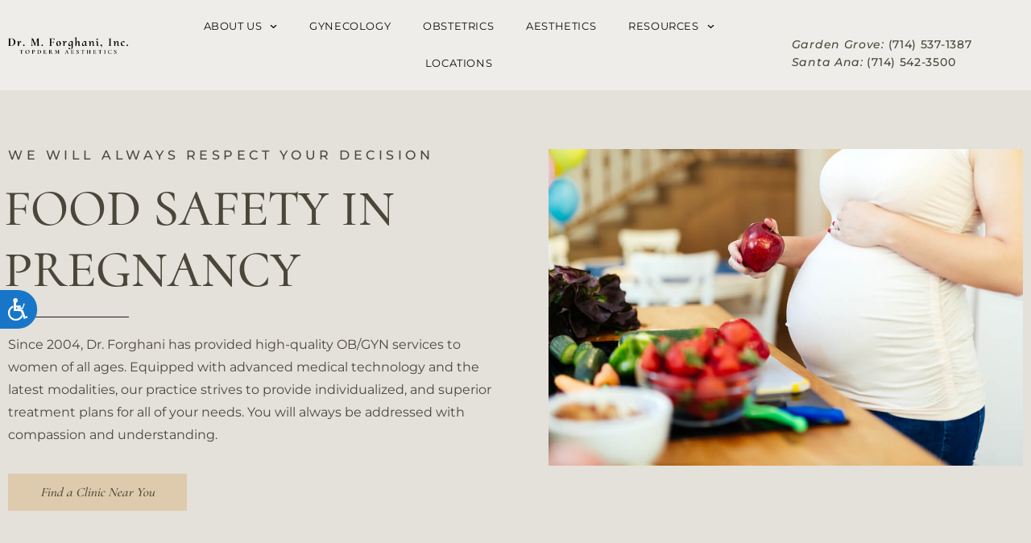

--- FILE ---
content_type: text/html; charset=UTF-8
request_url: https://drforghani.org/obstetrics/food-safety-in-pregnancy/
body_size: 15984
content:
<!doctype html>
<html lang="en-US" prefix="og: https://ogp.me/ns#">
<head>
	<meta charset="UTF-8">
	<meta name="viewport" content="width=device-width, initial-scale=1">
	<link rel="profile" href="https://gmpg.org/xfn/11">
		<style>img:is([sizes="auto" i], [sizes^="auto," i]) { contain-intrinsic-size: 3000px 1500px }</style>
	
<!-- Search Engine Optimization by Rank Math - https://rankmath.com/ -->
<title>Food Safety in Pregnancy - Dr. M. Forghani, Inc. (TopDerm Aesthetics) - Garden Grove, Santa Ana, and Anaheim</title>
<meta name="description" content="Moms-to-be have to be careful about what they eat, how the food is prepared, and how those illnesses will affect their child’s development. If you go to any"/>
<meta name="robots" content="follow, index, max-snippet:-1, max-video-preview:-1, max-image-preview:large"/>
<link rel="canonical" href="https://drforghani.org/obstetrics/food-safety-in-pregnancy/" />
<meta property="og:locale" content="en_US" />
<meta property="og:type" content="article" />
<meta property="og:title" content="Food Safety in Pregnancy - Dr. M. Forghani, Inc. (TopDerm Aesthetics) - Garden Grove, Santa Ana, and Anaheim" />
<meta property="og:description" content="Moms-to-be have to be careful about what they eat, how the food is prepared, and how those illnesses will affect their child’s development. If you go to any" />
<meta property="og:url" content="https://drforghani.org/obstetrics/food-safety-in-pregnancy/" />
<meta property="og:site_name" content="Dr. M. Forghani, Inc. (TopDerm Aesthetics)" />
<meta property="article:section" content="Obstetrics" />
<meta property="og:updated_time" content="2022-10-21T00:13:01+00:00" />
<meta property="og:image" content="https://s40764.pcdn.co/wp-content/uploads/sites/200/2022/10/Food-Safety-in-Pregnancy_442442554.jpg" />
<meta property="og:image:secure_url" content="https://s40764.pcdn.co/wp-content/uploads/sites/200/2022/10/Food-Safety-in-Pregnancy_442442554.jpg" />
<meta property="og:image:width" content="1000" />
<meta property="og:image:height" content="667" />
<meta property="og:image:alt" content="Food Safety in Pregnancy" />
<meta property="og:image:type" content="image/jpeg" />
<meta property="article:published_time" content="2022-10-20T23:16:11+00:00" />
<meta property="article:modified_time" content="2022-10-21T00:13:01+00:00" />
<meta name="twitter:card" content="summary_large_image" />
<meta name="twitter:title" content="Food Safety in Pregnancy - Dr. M. Forghani, Inc. (TopDerm Aesthetics) - Garden Grove, Santa Ana, and Anaheim" />
<meta name="twitter:description" content="Moms-to-be have to be careful about what they eat, how the food is prepared, and how those illnesses will affect their child’s development. If you go to any" />
<meta name="twitter:site" content="@o360team" />
<meta name="twitter:creator" content="@o360team" />
<meta name="twitter:image" content="https://s40764.pcdn.co/wp-content/uploads/sites/200/2022/10/Food-Safety-in-Pregnancy_442442554.jpg" />
<meta name="twitter:label1" content="Written by" />
<meta name="twitter:data1" content="sylasr" />
<meta name="twitter:label2" content="Time to read" />
<meta name="twitter:data2" content="3 minutes" />
<script type="application/ld+json" class="rank-math-schema">{"@context":"https://schema.org","@graph":[{"@type":["Person","Organization"],"@id":"https://drforghani.org/#person","name":"Dr. M. Forghani, Inc.","sameAs":["https://twitter.com/o360team"]},{"@type":"WebSite","@id":"https://drforghani.org/#website","url":"https://drforghani.org","name":"Dr. M. Forghani, Inc.","publisher":{"@id":"https://drforghani.org/#person"},"inLanguage":"en-US"},{"@type":"ImageObject","@id":"https://s40764.pcdn.co/wp-content/uploads/sites/200/2022/10/Food-Safety-in-Pregnancy_442442554.jpg","url":"https://s40764.pcdn.co/wp-content/uploads/sites/200/2022/10/Food-Safety-in-Pregnancy_442442554.jpg","width":"1000","height":"667","inLanguage":"en-US"},{"@type":"WebPage","@id":"https://drforghani.org/obstetrics/food-safety-in-pregnancy/#webpage","url":"https://drforghani.org/obstetrics/food-safety-in-pregnancy/","name":"Food Safety in Pregnancy - Dr. M. Forghani, Inc. (TopDerm Aesthetics) - Garden Grove, Santa Ana, and Anaheim","datePublished":"2022-10-20T23:16:11+00:00","dateModified":"2022-10-21T00:13:01+00:00","isPartOf":{"@id":"https://drforghani.org/#website"},"primaryImageOfPage":{"@id":"https://s40764.pcdn.co/wp-content/uploads/sites/200/2022/10/Food-Safety-in-Pregnancy_442442554.jpg"},"inLanguage":"en-US"},{"@type":"Person","@id":"https://drforghani.org/author/sylasr/","name":"sylasr","url":"https://drforghani.org/author/sylasr/","image":{"@type":"ImageObject","@id":"https://secure.gravatar.com/avatar/2f2ba5999ce06021cfe152edf89a07f587c3e205586f477036119bc3cda6ba1b?s=96&amp;d=mm&amp;r=g","url":"https://secure.gravatar.com/avatar/2f2ba5999ce06021cfe152edf89a07f587c3e205586f477036119bc3cda6ba1b?s=96&amp;d=mm&amp;r=g","caption":"sylasr","inLanguage":"en-US"}},{"@type":"BlogPosting","headline":"Food Safety in Pregnancy - Dr. M. Forghani, Inc. (TopDerm Aesthetics) - Garden Grove, Santa Ana, and Anaheim","datePublished":"2022-10-20T23:16:11+00:00","dateModified":"2022-10-21T00:13:01+00:00","articleSection":"Obstetrics","author":{"@id":"https://drforghani.org/author/sylasr/","name":"sylasr"},"publisher":{"@id":"https://drforghani.org/#person"},"description":"Moms-to-be have to be careful about what they eat, how the food is prepared, and how those illnesses will affect their child\u2019s development. If you go to any","name":"Food Safety in Pregnancy - Dr. M. Forghani, Inc. (TopDerm Aesthetics) - Garden Grove, Santa Ana, and Anaheim","@id":"https://drforghani.org/obstetrics/food-safety-in-pregnancy/#richSnippet","isPartOf":{"@id":"https://drforghani.org/obstetrics/food-safety-in-pregnancy/#webpage"},"image":{"@id":"https://s40764.pcdn.co/wp-content/uploads/sites/200/2022/10/Food-Safety-in-Pregnancy_442442554.jpg"},"inLanguage":"en-US","mainEntityOfPage":{"@id":"https://drforghani.org/obstetrics/food-safety-in-pregnancy/#webpage"}}]}</script>
<!-- /Rank Math WordPress SEO plugin -->

<link rel="alternate" type="application/rss+xml" title="Dr. M. Forghani, Inc. (TopDerm Aesthetics) &raquo; Feed" href="https://drforghani.org/feed/" />
<script>
window._wpemojiSettings = {"baseUrl":"https:\/\/s.w.org\/images\/core\/emoji\/16.0.1\/72x72\/","ext":".png","svgUrl":"https:\/\/s.w.org\/images\/core\/emoji\/16.0.1\/svg\/","svgExt":".svg","source":{"concatemoji":"https:\/\/s40764.pcdn.co\/wp-includes\/js\/wp-emoji-release.min.js?ver=6.8.3"}};
/*! This file is auto-generated */
!function(s,n){var o,i,e;function c(e){try{var t={supportTests:e,timestamp:(new Date).valueOf()};sessionStorage.setItem(o,JSON.stringify(t))}catch(e){}}function p(e,t,n){e.clearRect(0,0,e.canvas.width,e.canvas.height),e.fillText(t,0,0);var t=new Uint32Array(e.getImageData(0,0,e.canvas.width,e.canvas.height).data),a=(e.clearRect(0,0,e.canvas.width,e.canvas.height),e.fillText(n,0,0),new Uint32Array(e.getImageData(0,0,e.canvas.width,e.canvas.height).data));return t.every(function(e,t){return e===a[t]})}function u(e,t){e.clearRect(0,0,e.canvas.width,e.canvas.height),e.fillText(t,0,0);for(var n=e.getImageData(16,16,1,1),a=0;a<n.data.length;a++)if(0!==n.data[a])return!1;return!0}function f(e,t,n,a){switch(t){case"flag":return n(e,"\ud83c\udff3\ufe0f\u200d\u26a7\ufe0f","\ud83c\udff3\ufe0f\u200b\u26a7\ufe0f")?!1:!n(e,"\ud83c\udde8\ud83c\uddf6","\ud83c\udde8\u200b\ud83c\uddf6")&&!n(e,"\ud83c\udff4\udb40\udc67\udb40\udc62\udb40\udc65\udb40\udc6e\udb40\udc67\udb40\udc7f","\ud83c\udff4\u200b\udb40\udc67\u200b\udb40\udc62\u200b\udb40\udc65\u200b\udb40\udc6e\u200b\udb40\udc67\u200b\udb40\udc7f");case"emoji":return!a(e,"\ud83e\udedf")}return!1}function g(e,t,n,a){var r="undefined"!=typeof WorkerGlobalScope&&self instanceof WorkerGlobalScope?new OffscreenCanvas(300,150):s.createElement("canvas"),o=r.getContext("2d",{willReadFrequently:!0}),i=(o.textBaseline="top",o.font="600 32px Arial",{});return e.forEach(function(e){i[e]=t(o,e,n,a)}),i}function t(e){var t=s.createElement("script");t.src=e,t.defer=!0,s.head.appendChild(t)}"undefined"!=typeof Promise&&(o="wpEmojiSettingsSupports",i=["flag","emoji"],n.supports={everything:!0,everythingExceptFlag:!0},e=new Promise(function(e){s.addEventListener("DOMContentLoaded",e,{once:!0})}),new Promise(function(t){var n=function(){try{var e=JSON.parse(sessionStorage.getItem(o));if("object"==typeof e&&"number"==typeof e.timestamp&&(new Date).valueOf()<e.timestamp+604800&&"object"==typeof e.supportTests)return e.supportTests}catch(e){}return null}();if(!n){if("undefined"!=typeof Worker&&"undefined"!=typeof OffscreenCanvas&&"undefined"!=typeof URL&&URL.createObjectURL&&"undefined"!=typeof Blob)try{var e="postMessage("+g.toString()+"("+[JSON.stringify(i),f.toString(),p.toString(),u.toString()].join(",")+"));",a=new Blob([e],{type:"text/javascript"}),r=new Worker(URL.createObjectURL(a),{name:"wpTestEmojiSupports"});return void(r.onmessage=function(e){c(n=e.data),r.terminate(),t(n)})}catch(e){}c(n=g(i,f,p,u))}t(n)}).then(function(e){for(var t in e)n.supports[t]=e[t],n.supports.everything=n.supports.everything&&n.supports[t],"flag"!==t&&(n.supports.everythingExceptFlag=n.supports.everythingExceptFlag&&n.supports[t]);n.supports.everythingExceptFlag=n.supports.everythingExceptFlag&&!n.supports.flag,n.DOMReady=!1,n.readyCallback=function(){n.DOMReady=!0}}).then(function(){return e}).then(function(){var e;n.supports.everything||(n.readyCallback(),(e=n.source||{}).concatemoji?t(e.concatemoji):e.wpemoji&&e.twemoji&&(t(e.twemoji),t(e.wpemoji)))}))}((window,document),window._wpemojiSettings);
</script>
<style id='wp-emoji-styles-inline-css'>

	img.wp-smiley, img.emoji {
		display: inline !important;
		border: none !important;
		box-shadow: none !important;
		height: 1em !important;
		width: 1em !important;
		margin: 0 0.07em !important;
		vertical-align: -0.1em !important;
		background: none !important;
		padding: 0 !important;
	}
</style>
<link rel='stylesheet' id='wp-block-library-css' href='https://s40764.pcdn.co/wp-includes/css/dist/block-library/style.min.css?ver=6.8.3' media='all' />
<style id='global-styles-inline-css'>
:root{--wp--preset--aspect-ratio--square: 1;--wp--preset--aspect-ratio--4-3: 4/3;--wp--preset--aspect-ratio--3-4: 3/4;--wp--preset--aspect-ratio--3-2: 3/2;--wp--preset--aspect-ratio--2-3: 2/3;--wp--preset--aspect-ratio--16-9: 16/9;--wp--preset--aspect-ratio--9-16: 9/16;--wp--preset--color--black: #000000;--wp--preset--color--cyan-bluish-gray: #abb8c3;--wp--preset--color--white: #ffffff;--wp--preset--color--pale-pink: #f78da7;--wp--preset--color--vivid-red: #cf2e2e;--wp--preset--color--luminous-vivid-orange: #ff6900;--wp--preset--color--luminous-vivid-amber: #fcb900;--wp--preset--color--light-green-cyan: #7bdcb5;--wp--preset--color--vivid-green-cyan: #00d084;--wp--preset--color--pale-cyan-blue: #8ed1fc;--wp--preset--color--vivid-cyan-blue: #0693e3;--wp--preset--color--vivid-purple: #9b51e0;--wp--preset--gradient--vivid-cyan-blue-to-vivid-purple: linear-gradient(135deg,rgba(6,147,227,1) 0%,rgb(155,81,224) 100%);--wp--preset--gradient--light-green-cyan-to-vivid-green-cyan: linear-gradient(135deg,rgb(122,220,180) 0%,rgb(0,208,130) 100%);--wp--preset--gradient--luminous-vivid-amber-to-luminous-vivid-orange: linear-gradient(135deg,rgba(252,185,0,1) 0%,rgba(255,105,0,1) 100%);--wp--preset--gradient--luminous-vivid-orange-to-vivid-red: linear-gradient(135deg,rgba(255,105,0,1) 0%,rgb(207,46,46) 100%);--wp--preset--gradient--very-light-gray-to-cyan-bluish-gray: linear-gradient(135deg,rgb(238,238,238) 0%,rgb(169,184,195) 100%);--wp--preset--gradient--cool-to-warm-spectrum: linear-gradient(135deg,rgb(74,234,220) 0%,rgb(151,120,209) 20%,rgb(207,42,186) 40%,rgb(238,44,130) 60%,rgb(251,105,98) 80%,rgb(254,248,76) 100%);--wp--preset--gradient--blush-light-purple: linear-gradient(135deg,rgb(255,206,236) 0%,rgb(152,150,240) 100%);--wp--preset--gradient--blush-bordeaux: linear-gradient(135deg,rgb(254,205,165) 0%,rgb(254,45,45) 50%,rgb(107,0,62) 100%);--wp--preset--gradient--luminous-dusk: linear-gradient(135deg,rgb(255,203,112) 0%,rgb(199,81,192) 50%,rgb(65,88,208) 100%);--wp--preset--gradient--pale-ocean: linear-gradient(135deg,rgb(255,245,203) 0%,rgb(182,227,212) 50%,rgb(51,167,181) 100%);--wp--preset--gradient--electric-grass: linear-gradient(135deg,rgb(202,248,128) 0%,rgb(113,206,126) 100%);--wp--preset--gradient--midnight: linear-gradient(135deg,rgb(2,3,129) 0%,rgb(40,116,252) 100%);--wp--preset--font-size--small: 13px;--wp--preset--font-size--medium: 20px;--wp--preset--font-size--large: 36px;--wp--preset--font-size--x-large: 42px;--wp--preset--spacing--20: 0.44rem;--wp--preset--spacing--30: 0.67rem;--wp--preset--spacing--40: 1rem;--wp--preset--spacing--50: 1.5rem;--wp--preset--spacing--60: 2.25rem;--wp--preset--spacing--70: 3.38rem;--wp--preset--spacing--80: 5.06rem;--wp--preset--shadow--natural: 6px 6px 9px rgba(0, 0, 0, 0.2);--wp--preset--shadow--deep: 12px 12px 50px rgba(0, 0, 0, 0.4);--wp--preset--shadow--sharp: 6px 6px 0px rgba(0, 0, 0, 0.2);--wp--preset--shadow--outlined: 6px 6px 0px -3px rgba(255, 255, 255, 1), 6px 6px rgba(0, 0, 0, 1);--wp--preset--shadow--crisp: 6px 6px 0px rgba(0, 0, 0, 1);}:root { --wp--style--global--content-size: 800px;--wp--style--global--wide-size: 1200px; }:where(body) { margin: 0; }.wp-site-blocks > .alignleft { float: left; margin-right: 2em; }.wp-site-blocks > .alignright { float: right; margin-left: 2em; }.wp-site-blocks > .aligncenter { justify-content: center; margin-left: auto; margin-right: auto; }:where(.wp-site-blocks) > * { margin-block-start: 24px; margin-block-end: 0; }:where(.wp-site-blocks) > :first-child { margin-block-start: 0; }:where(.wp-site-blocks) > :last-child { margin-block-end: 0; }:root { --wp--style--block-gap: 24px; }:root :where(.is-layout-flow) > :first-child{margin-block-start: 0;}:root :where(.is-layout-flow) > :last-child{margin-block-end: 0;}:root :where(.is-layout-flow) > *{margin-block-start: 24px;margin-block-end: 0;}:root :where(.is-layout-constrained) > :first-child{margin-block-start: 0;}:root :where(.is-layout-constrained) > :last-child{margin-block-end: 0;}:root :where(.is-layout-constrained) > *{margin-block-start: 24px;margin-block-end: 0;}:root :where(.is-layout-flex){gap: 24px;}:root :where(.is-layout-grid){gap: 24px;}.is-layout-flow > .alignleft{float: left;margin-inline-start: 0;margin-inline-end: 2em;}.is-layout-flow > .alignright{float: right;margin-inline-start: 2em;margin-inline-end: 0;}.is-layout-flow > .aligncenter{margin-left: auto !important;margin-right: auto !important;}.is-layout-constrained > .alignleft{float: left;margin-inline-start: 0;margin-inline-end: 2em;}.is-layout-constrained > .alignright{float: right;margin-inline-start: 2em;margin-inline-end: 0;}.is-layout-constrained > .aligncenter{margin-left: auto !important;margin-right: auto !important;}.is-layout-constrained > :where(:not(.alignleft):not(.alignright):not(.alignfull)){max-width: var(--wp--style--global--content-size);margin-left: auto !important;margin-right: auto !important;}.is-layout-constrained > .alignwide{max-width: var(--wp--style--global--wide-size);}body .is-layout-flex{display: flex;}.is-layout-flex{flex-wrap: wrap;align-items: center;}.is-layout-flex > :is(*, div){margin: 0;}body .is-layout-grid{display: grid;}.is-layout-grid > :is(*, div){margin: 0;}body{padding-top: 0px;padding-right: 0px;padding-bottom: 0px;padding-left: 0px;}a:where(:not(.wp-element-button)){text-decoration: underline;}:root :where(.wp-element-button, .wp-block-button__link){background-color: #32373c;border-width: 0;color: #fff;font-family: inherit;font-size: inherit;line-height: inherit;padding: calc(0.667em + 2px) calc(1.333em + 2px);text-decoration: none;}.has-black-color{color: var(--wp--preset--color--black) !important;}.has-cyan-bluish-gray-color{color: var(--wp--preset--color--cyan-bluish-gray) !important;}.has-white-color{color: var(--wp--preset--color--white) !important;}.has-pale-pink-color{color: var(--wp--preset--color--pale-pink) !important;}.has-vivid-red-color{color: var(--wp--preset--color--vivid-red) !important;}.has-luminous-vivid-orange-color{color: var(--wp--preset--color--luminous-vivid-orange) !important;}.has-luminous-vivid-amber-color{color: var(--wp--preset--color--luminous-vivid-amber) !important;}.has-light-green-cyan-color{color: var(--wp--preset--color--light-green-cyan) !important;}.has-vivid-green-cyan-color{color: var(--wp--preset--color--vivid-green-cyan) !important;}.has-pale-cyan-blue-color{color: var(--wp--preset--color--pale-cyan-blue) !important;}.has-vivid-cyan-blue-color{color: var(--wp--preset--color--vivid-cyan-blue) !important;}.has-vivid-purple-color{color: var(--wp--preset--color--vivid-purple) !important;}.has-black-background-color{background-color: var(--wp--preset--color--black) !important;}.has-cyan-bluish-gray-background-color{background-color: var(--wp--preset--color--cyan-bluish-gray) !important;}.has-white-background-color{background-color: var(--wp--preset--color--white) !important;}.has-pale-pink-background-color{background-color: var(--wp--preset--color--pale-pink) !important;}.has-vivid-red-background-color{background-color: var(--wp--preset--color--vivid-red) !important;}.has-luminous-vivid-orange-background-color{background-color: var(--wp--preset--color--luminous-vivid-orange) !important;}.has-luminous-vivid-amber-background-color{background-color: var(--wp--preset--color--luminous-vivid-amber) !important;}.has-light-green-cyan-background-color{background-color: var(--wp--preset--color--light-green-cyan) !important;}.has-vivid-green-cyan-background-color{background-color: var(--wp--preset--color--vivid-green-cyan) !important;}.has-pale-cyan-blue-background-color{background-color: var(--wp--preset--color--pale-cyan-blue) !important;}.has-vivid-cyan-blue-background-color{background-color: var(--wp--preset--color--vivid-cyan-blue) !important;}.has-vivid-purple-background-color{background-color: var(--wp--preset--color--vivid-purple) !important;}.has-black-border-color{border-color: var(--wp--preset--color--black) !important;}.has-cyan-bluish-gray-border-color{border-color: var(--wp--preset--color--cyan-bluish-gray) !important;}.has-white-border-color{border-color: var(--wp--preset--color--white) !important;}.has-pale-pink-border-color{border-color: var(--wp--preset--color--pale-pink) !important;}.has-vivid-red-border-color{border-color: var(--wp--preset--color--vivid-red) !important;}.has-luminous-vivid-orange-border-color{border-color: var(--wp--preset--color--luminous-vivid-orange) !important;}.has-luminous-vivid-amber-border-color{border-color: var(--wp--preset--color--luminous-vivid-amber) !important;}.has-light-green-cyan-border-color{border-color: var(--wp--preset--color--light-green-cyan) !important;}.has-vivid-green-cyan-border-color{border-color: var(--wp--preset--color--vivid-green-cyan) !important;}.has-pale-cyan-blue-border-color{border-color: var(--wp--preset--color--pale-cyan-blue) !important;}.has-vivid-cyan-blue-border-color{border-color: var(--wp--preset--color--vivid-cyan-blue) !important;}.has-vivid-purple-border-color{border-color: var(--wp--preset--color--vivid-purple) !important;}.has-vivid-cyan-blue-to-vivid-purple-gradient-background{background: var(--wp--preset--gradient--vivid-cyan-blue-to-vivid-purple) !important;}.has-light-green-cyan-to-vivid-green-cyan-gradient-background{background: var(--wp--preset--gradient--light-green-cyan-to-vivid-green-cyan) !important;}.has-luminous-vivid-amber-to-luminous-vivid-orange-gradient-background{background: var(--wp--preset--gradient--luminous-vivid-amber-to-luminous-vivid-orange) !important;}.has-luminous-vivid-orange-to-vivid-red-gradient-background{background: var(--wp--preset--gradient--luminous-vivid-orange-to-vivid-red) !important;}.has-very-light-gray-to-cyan-bluish-gray-gradient-background{background: var(--wp--preset--gradient--very-light-gray-to-cyan-bluish-gray) !important;}.has-cool-to-warm-spectrum-gradient-background{background: var(--wp--preset--gradient--cool-to-warm-spectrum) !important;}.has-blush-light-purple-gradient-background{background: var(--wp--preset--gradient--blush-light-purple) !important;}.has-blush-bordeaux-gradient-background{background: var(--wp--preset--gradient--blush-bordeaux) !important;}.has-luminous-dusk-gradient-background{background: var(--wp--preset--gradient--luminous-dusk) !important;}.has-pale-ocean-gradient-background{background: var(--wp--preset--gradient--pale-ocean) !important;}.has-electric-grass-gradient-background{background: var(--wp--preset--gradient--electric-grass) !important;}.has-midnight-gradient-background{background: var(--wp--preset--gradient--midnight) !important;}.has-small-font-size{font-size: var(--wp--preset--font-size--small) !important;}.has-medium-font-size{font-size: var(--wp--preset--font-size--medium) !important;}.has-large-font-size{font-size: var(--wp--preset--font-size--large) !important;}.has-x-large-font-size{font-size: var(--wp--preset--font-size--x-large) !important;}
:root :where(.wp-block-pullquote){font-size: 1.5em;line-height: 1.6;}
</style>
<link rel='stylesheet' id='hello-elementor-css' href='https://s40764.pcdn.co/wp-content/themes/hello-elementor/assets/css/reset.css?ver=3.4.5' media='all' />
<link rel='stylesheet' id='hello-elementor-theme-style-css' href='https://s40764.pcdn.co/wp-content/themes/hello-elementor/assets/css/theme.css?ver=3.4.5' media='all' />
<link rel='stylesheet' id='hello-elementor-header-footer-css' href='https://s40764.pcdn.co/wp-content/themes/hello-elementor/assets/css/header-footer.css?ver=3.4.5' media='all' />
<link rel='stylesheet' id='elementor-frontend-css' href='https://s40764.pcdn.co/wp-content/plugins/elementor/assets/css/frontend.min.css?ver=3.34.2' media='all' />
<link rel='stylesheet' id='elementor-post-6-css' href='https://s40764.pcdn.co/wp-content/uploads/sites/200/elementor/css/post-6.css?ver=1697711595' media='all' />
<link rel='stylesheet' id='e-animation-fadeIn-css' href='https://s40764.pcdn.co/wp-content/plugins/elementor/assets/lib/animations/styles/fadeIn.min.css?ver=3.34.2' media='all' />
<link rel='stylesheet' id='widget-heading-css' href='https://s40764.pcdn.co/wp-content/plugins/elementor/assets/css/widget-heading.min.css?ver=3.34.2' media='all' />
<link rel='stylesheet' id='widget-social-icons-css' href='https://s40764.pcdn.co/wp-content/plugins/elementor/assets/css/widget-social-icons.min.css?ver=3.34.2' media='all' />
<link rel='stylesheet' id='e-apple-webkit-css' href='https://s40764.pcdn.co/wp-content/plugins/elementor/assets/css/conditionals/apple-webkit.min.css?ver=3.34.2' media='all' />
<link rel='stylesheet' id='widget-icon-list-css' href='https://s40764.pcdn.co/wp-content/plugins/elementor/assets/css/widget-icon-list.min.css?ver=3.34.2' media='all' />
<link rel='stylesheet' id='widget-text-editor-css' href='https://s40764.pcdn.co/wp-content/plugins/elementor/assets/css/widget-text-editor.min.css?ver=3.34.2' media='all' />
<link rel='stylesheet' id='elementor-post-80-css' href='https://s40764.pcdn.co/wp-content/uploads/sites/200/elementor/css/post-80.css?ver=1697711595' media='all' />
<link rel='stylesheet' id='elementor-post-109-css' href='https://s40764.pcdn.co/wp-content/uploads/sites/200/elementor/css/post-109.css?ver=1728480603' media='all' />
<link rel='stylesheet' id='elementor-post-251-css' href='https://s40764.pcdn.co/wp-content/uploads/sites/200/elementor/css/post-251.css?ver=1697712686' media='all' />
<link rel='stylesheet' id='elementor-gf-local-cormorantupright-css' href='https://s40764.pcdn.co/wp-content/uploads/sites/200/elementor/google-fonts/css/cormorantupright.css?ver=1742226147' media='all' />
<link rel='stylesheet' id='elementor-gf-local-montserrat-css' href='https://s40764.pcdn.co/wp-content/uploads/sites/200/elementor/google-fonts/css/montserrat.css?ver=1742226153' media='all' />
<script src="https://s40764.pcdn.co/wp-includes/js/jquery/jquery.min.js?ver=3.7.1" id="jquery-core-js"></script>
<script src="https://s40764.pcdn.co/wp-includes/js/jquery/jquery-migrate.min.js?ver=3.4.1" id="jquery-migrate-js"></script>
<link rel="https://api.w.org/" href="https://drforghani.org/wp-json/" /><link rel="alternate" title="JSON" type="application/json" href="https://drforghani.org/wp-json/wp/v2/posts/439" /><link rel="EditURI" type="application/rsd+xml" title="RSD" href="https://drforghani.org/xmlrpc.php?rsd" />
<meta name="generator" content="WordPress 6.8.3" />
<link rel='shortlink' href='https://drforghani.org/?p=439' />
<link rel="alternate" title="oEmbed (JSON)" type="application/json+oembed" href="https://drforghani.org/wp-json/oembed/1.0/embed?url=https%3A%2F%2Fdrforghani.org%2Fobstetrics%2Ffood-safety-in-pregnancy%2F" />
<link rel="alternate" title="oEmbed (XML)" type="text/xml+oembed" href="https://drforghani.org/wp-json/oembed/1.0/embed?url=https%3A%2F%2Fdrforghani.org%2Fobstetrics%2Ffood-safety-in-pregnancy%2F&#038;format=xml" />
<meta name="generator" content="Elementor 3.34.2; features: e_font_icon_svg, additional_custom_breakpoints; settings: css_print_method-external, google_font-enabled, font_display-swap">
<script type="text/javascript">
  function googleTranslateElementInit() {
    new google.translate.TranslateElement({
      pageLanguage: 'en',
      layout: google.translate.TranslateElement.InlineLayout.SIMPLE
    }, 'google_translate_element');
  }
</script>
<script type="text/javascript" src="//translate.google.com/translate_a/element.js?cb=googleTranslateElementInit"></script>

<!-- Google tag (gtag.js) -->
<script async src="https://www.googletagmanager.com/gtag/js?id=G-VNYWCHXS1S"></script>
<script>
  window.dataLayer = window.dataLayer || [];
  function gtag(){dataLayer.push(arguments);}
  gtag('js', new Date());

  gtag('config', 'G-VNYWCHXS1S');
</script>


<!-- Accessibility Code for "drforghani.org" -->
<script>
window.interdeal = {
    "sitekey": "fe60f03f9cdb0bafa42be476272b48f2",
    "Position": "Left",
    "Menulang": "EN",
    "domains": {
        "js": "https://cdn.equalweb.com/",
        "acc": "https://access.equalweb.com/"
    },
    "btnStyle": {
        "vPosition": [
            "50%",
            null
        ],
        "scale": [
            "0.6",
            "0.6"
        ],
        "color": {
            "main": "#1876c9",
            "second": ""
        },
        "icon": {
            "type": 13,
            "shape": "semicircle",
            "outline": false
        }
    }
};
(function(doc, head, body){
	var coreCall             = doc.createElement('script');
	coreCall.src             = 'https://cdn.equalweb.com/core/4.4.1/accessibility.js';
	coreCall.defer           = true;
	coreCall.integrity       = 'sha512-tq2wb4PBHqpUqBTfTG32Sl7oexERId9xGHX2O3yF91IYLII2OwM1gJVBXGbEPaLmfSQrIE+uAOzNOuEUZHHM+g==';
	coreCall.crossOrigin     = 'anonymous';
	coreCall.setAttribute('data-cfasync', true );
	body? body.appendChild(coreCall) : head.appendChild(coreCall);
})(document, document.head, document.body);
</script>
			<style>
				.e-con.e-parent:nth-of-type(n+4):not(.e-lazyloaded):not(.e-no-lazyload),
				.e-con.e-parent:nth-of-type(n+4):not(.e-lazyloaded):not(.e-no-lazyload) * {
					background-image: none !important;
				}
				@media screen and (max-height: 1024px) {
					.e-con.e-parent:nth-of-type(n+3):not(.e-lazyloaded):not(.e-no-lazyload),
					.e-con.e-parent:nth-of-type(n+3):not(.e-lazyloaded):not(.e-no-lazyload) * {
						background-image: none !important;
					}
				}
				@media screen and (max-height: 640px) {
					.e-con.e-parent:nth-of-type(n+2):not(.e-lazyloaded):not(.e-no-lazyload),
					.e-con.e-parent:nth-of-type(n+2):not(.e-lazyloaded):not(.e-no-lazyload) * {
						background-image: none !important;
					}
				}
			</style>
						<meta name="theme-color" content="#E4E0DA63">
			<link rel="icon" href="https://s40764.pcdn.co/wp-content/uploads/sites/200/2022/10/cropped-android-chrome-512x512-20-32x32.png" sizes="32x32" />
<link rel="icon" href="https://s40764.pcdn.co/wp-content/uploads/sites/200/2022/10/cropped-android-chrome-512x512-20-192x192.png" sizes="192x192" />
<link rel="apple-touch-icon" href="https://s40764.pcdn.co/wp-content/uploads/sites/200/2022/10/cropped-android-chrome-512x512-20-180x180.png" />
<meta name="msapplication-TileImage" content="https://s40764.pcdn.co/wp-content/uploads/sites/200/2022/10/cropped-android-chrome-512x512-20-270x270.png" />
</head>
<body class="wp-singular post-template-default single single-post postid-439 single-format-standard wp-embed-responsive wp-theme-hello-elementor hello-elementor-default elementor-default elementor-kit-6 elementor-page-251">


<a class="skip-link screen-reader-text" href="#content">Skip to content</a>

		<header data-elementor-type="header" data-elementor-id="80" class="elementor elementor-80 elementor-location-header" data-elementor-post-type="elementor_library">
					<section class="elementor-section elementor-top-section elementor-element elementor-element-4fee411 elementor-section-height-min-height elementor-section-items-stretch elementor-section-content-middle elementor-section-boxed elementor-section-height-default elementor-invisible" data-id="4fee411" data-element_type="section" data-settings="{&quot;animation&quot;:&quot;fadeIn&quot;,&quot;background_background&quot;:&quot;classic&quot;,&quot;sticky&quot;:&quot;top&quot;,&quot;sticky_on&quot;:[&quot;desktop&quot;,&quot;tablet&quot;,&quot;mobile&quot;],&quot;sticky_offset&quot;:0,&quot;sticky_effects_offset&quot;:0,&quot;sticky_anchor_link_offset&quot;:0}">
						<div class="elementor-container elementor-column-gap-default">
					<div class="elementor-column elementor-col-33 elementor-top-column elementor-element elementor-element-0a3ea58 elementor-invisible" data-id="0a3ea58" data-element_type="column" data-settings="{&quot;animation&quot;:&quot;fadeIn&quot;,&quot;animation_delay&quot;:&quot;200&quot;,&quot;background_background&quot;:&quot;classic&quot;}">
			<div class="elementor-widget-wrap elementor-element-populated">
						<div class="elementor-element elementor-element-98046db elementor-widget elementor-widget-image" data-id="98046db" data-element_type="widget" data-widget_type="image.default">
				<div class="elementor-widget-container">
																<a href="https://drforghani.org">
							<img fetchpriority="high" width="800" height="112" src="https://s40764.pcdn.co/wp-content/uploads/sites/200/2022/06/Michael-logo-1024x143.png" class="attachment-large size-large wp-image-497" alt="" srcset="https://s40764.pcdn.co/wp-content/uploads/sites/200/2022/06/Michael-logo-1024x143.png 1024w, https://s40764.pcdn.co/wp-content/uploads/sites/200/2022/06/Michael-logo-300x42.png 300w, https://s40764.pcdn.co/wp-content/uploads/sites/200/2022/06/Michael-logo-768x107.png 768w, https://s40764.pcdn.co/wp-content/uploads/sites/200/2022/06/Michael-logo-1536x214.png 1536w, https://s40764.pcdn.co/wp-content/uploads/sites/200/2022/06/Michael-logo.png 1593w" sizes="(max-width: 800px) 100vw, 800px" />								</a>
															</div>
				</div>
					</div>
		</div>
				<div class="elementor-column elementor-col-33 elementor-top-column elementor-element elementor-element-603647e" data-id="603647e" data-element_type="column">
			<div class="elementor-widget-wrap elementor-element-populated">
						<div class="elementor-element elementor-element-49ca9de elementor-nav-menu__align-center elementor-nav-menu--dropdown-mobile elementor-nav-menu--stretch elementor-nav-menu__text-align-aside elementor-nav-menu--toggle elementor-nav-menu--burger elementor-widget elementor-widget-nav-menu" data-id="49ca9de" data-element_type="widget" data-settings="{&quot;submenu_icon&quot;:{&quot;value&quot;:&quot;&lt;svg aria-hidden=\&quot;true\&quot; class=\&quot;fa-svg-chevron-down e-font-icon-svg e-fas-chevron-down\&quot; viewBox=\&quot;0 0 448 512\&quot; xmlns=\&quot;http:\/\/www.w3.org\/2000\/svg\&quot;&gt;&lt;path d=\&quot;M207.029 381.476L12.686 187.132c-9.373-9.373-9.373-24.569 0-33.941l22.667-22.667c9.357-9.357 24.522-9.375 33.901-.04L224 284.505l154.745-154.021c9.379-9.335 24.544-9.317 33.901.04l22.667 22.667c9.373 9.373 9.373 24.569 0 33.941L240.971 381.476c-9.373 9.372-24.569 9.372-33.942 0z\&quot;&gt;&lt;\/path&gt;&lt;\/svg&gt;&quot;,&quot;library&quot;:&quot;fa-solid&quot;},&quot;full_width&quot;:&quot;stretch&quot;,&quot;layout&quot;:&quot;horizontal&quot;,&quot;toggle&quot;:&quot;burger&quot;}" data-widget_type="nav-menu.default">
				<div class="elementor-widget-container">
								<nav aria-label="Menu" class="elementor-nav-menu--main elementor-nav-menu__container elementor-nav-menu--layout-horizontal e--pointer-underline e--animation-fade">
				<ul id="menu-1-49ca9de" class="elementor-nav-menu"><li class="menu-item menu-item-type-custom menu-item-object-custom menu-item-has-children menu-item-305"><a href="#" class="elementor-item elementor-item-anchor">About Us</a>
<ul class="sub-menu elementor-nav-menu--dropdown">
	<li class="menu-item menu-item-type-post_type menu-item-object-page menu-item-306"><a href="https://drforghani.org/meet-the-doctor/" class="elementor-sub-item">Meet Dr. Mehrdad Forghani-Arani, DO</a></li>
	<li class="menu-item menu-item-type-post_type menu-item-object-page menu-item-307"><a href="https://drforghani.org/our-care-philosophy/" class="elementor-sub-item">Care Philosophy</a></li>
	<li class="menu-item menu-item-type-post_type menu-item-object-page menu-item-308"><a href="https://drforghani.org/testimonials/" class="elementor-sub-item">Testimonials</a></li>
</ul>
</li>
<li class="menu-item menu-item-type-post_type menu-item-object-page menu-item-309"><a href="https://drforghani.org/gynecology/" class="elementor-item">Gynecology</a></li>
<li class="menu-item menu-item-type-post_type menu-item-object-page menu-item-500"><a href="https://drforghani.org/obstetrics/" class="elementor-item">Obstetrics</a></li>
<li class="menu-item menu-item-type-post_type menu-item-object-page menu-item-499"><a href="https://drforghani.org/aesthetics/" class="elementor-item">Aesthetics</a></li>
<li class="menu-item menu-item-type-custom menu-item-object-custom menu-item-has-children menu-item-318"><a href="#" class="elementor-item elementor-item-anchor">Resources</a>
<ul class="sub-menu elementor-nav-menu--dropdown">
	<li class="menu-item menu-item-type-post_type menu-item-object-page menu-item-322"><a href="https://drforghani.org/patient-information/" class="elementor-sub-item">Patient Information</a></li>
	<li class="menu-item menu-item-type-custom menu-item-object-custom menu-item-501"><a href="#" class="elementor-sub-item elementor-item-anchor">Patient Portal</a></li>
	<li class="menu-item menu-item-type-post_type menu-item-object-page menu-item-320"><a href="https://drforghani.org/blogs/" class="elementor-sub-item">Blogs</a></li>
</ul>
</li>
<li class="menu-item menu-item-type-post_type menu-item-object-page menu-item-323"><a href="https://drforghani.org/locations/" class="elementor-item">Locations</a></li>
</ul>			</nav>
					<div class="elementor-menu-toggle" role="button" tabindex="0" aria-label="Menu Toggle" aria-expanded="false">
			<svg aria-hidden="true" role="presentation" class="elementor-menu-toggle__icon--open e-font-icon-svg e-eicon-menu-bar" viewBox="0 0 1000 1000" xmlns="http://www.w3.org/2000/svg"><path d="M104 333H896C929 333 958 304 958 271S929 208 896 208H104C71 208 42 237 42 271S71 333 104 333ZM104 583H896C929 583 958 554 958 521S929 458 896 458H104C71 458 42 487 42 521S71 583 104 583ZM104 833H896C929 833 958 804 958 771S929 708 896 708H104C71 708 42 737 42 771S71 833 104 833Z"></path></svg><svg aria-hidden="true" role="presentation" class="elementor-menu-toggle__icon--close e-font-icon-svg e-eicon-close" viewBox="0 0 1000 1000" xmlns="http://www.w3.org/2000/svg"><path d="M742 167L500 408 258 167C246 154 233 150 217 150 196 150 179 158 167 167 154 179 150 196 150 212 150 229 154 242 171 254L408 500 167 742C138 771 138 800 167 829 196 858 225 858 254 829L496 587 738 829C750 842 767 846 783 846 800 846 817 842 829 829 842 817 846 804 846 783 846 767 842 750 829 737L588 500 833 258C863 229 863 200 833 171 804 137 775 137 742 167Z"></path></svg>		</div>
					<nav class="elementor-nav-menu--dropdown elementor-nav-menu__container" aria-hidden="true">
				<ul id="menu-2-49ca9de" class="elementor-nav-menu"><li class="menu-item menu-item-type-custom menu-item-object-custom menu-item-has-children menu-item-305"><a href="#" class="elementor-item elementor-item-anchor" tabindex="-1">About Us</a>
<ul class="sub-menu elementor-nav-menu--dropdown">
	<li class="menu-item menu-item-type-post_type menu-item-object-page menu-item-306"><a href="https://drforghani.org/meet-the-doctor/" class="elementor-sub-item" tabindex="-1">Meet Dr. Mehrdad Forghani-Arani, DO</a></li>
	<li class="menu-item menu-item-type-post_type menu-item-object-page menu-item-307"><a href="https://drforghani.org/our-care-philosophy/" class="elementor-sub-item" tabindex="-1">Care Philosophy</a></li>
	<li class="menu-item menu-item-type-post_type menu-item-object-page menu-item-308"><a href="https://drforghani.org/testimonials/" class="elementor-sub-item" tabindex="-1">Testimonials</a></li>
</ul>
</li>
<li class="menu-item menu-item-type-post_type menu-item-object-page menu-item-309"><a href="https://drforghani.org/gynecology/" class="elementor-item" tabindex="-1">Gynecology</a></li>
<li class="menu-item menu-item-type-post_type menu-item-object-page menu-item-500"><a href="https://drforghani.org/obstetrics/" class="elementor-item" tabindex="-1">Obstetrics</a></li>
<li class="menu-item menu-item-type-post_type menu-item-object-page menu-item-499"><a href="https://drforghani.org/aesthetics/" class="elementor-item" tabindex="-1">Aesthetics</a></li>
<li class="menu-item menu-item-type-custom menu-item-object-custom menu-item-has-children menu-item-318"><a href="#" class="elementor-item elementor-item-anchor" tabindex="-1">Resources</a>
<ul class="sub-menu elementor-nav-menu--dropdown">
	<li class="menu-item menu-item-type-post_type menu-item-object-page menu-item-322"><a href="https://drforghani.org/patient-information/" class="elementor-sub-item" tabindex="-1">Patient Information</a></li>
	<li class="menu-item menu-item-type-custom menu-item-object-custom menu-item-501"><a href="#" class="elementor-sub-item elementor-item-anchor" tabindex="-1">Patient Portal</a></li>
	<li class="menu-item menu-item-type-post_type menu-item-object-page menu-item-320"><a href="https://drforghani.org/blogs/" class="elementor-sub-item" tabindex="-1">Blogs</a></li>
</ul>
</li>
<li class="menu-item menu-item-type-post_type menu-item-object-page menu-item-323"><a href="https://drforghani.org/locations/" class="elementor-item" tabindex="-1">Locations</a></li>
</ul>			</nav>
						</div>
				</div>
					</div>
		</div>
				<div class="elementor-column elementor-col-33 elementor-top-column elementor-element elementor-element-199c8a1 elementor-invisible" data-id="199c8a1" data-element_type="column" data-settings="{&quot;background_background&quot;:&quot;classic&quot;,&quot;animation&quot;:&quot;fadeIn&quot;,&quot;animation_delay&quot;:&quot;200&quot;}">
			<div class="elementor-widget-wrap elementor-element-populated">
						<div class="elementor-element elementor-element-a88980f elementor-widget elementor-widget-html" data-id="a88980f" data-element_type="widget" data-widget_type="html.default">
				<div class="elementor-widget-container">
					<div id="google_translate_element" style="text-align: center"></div>				</div>
				</div>
				<div class="elementor-element elementor-element-90fd309 elementor-align-end elementor-mobile-align-end elementor-icon-list--layout-traditional elementor-list-item-link-full_width elementor-widget elementor-widget-icon-list" data-id="90fd309" data-element_type="widget" data-widget_type="icon-list.default">
				<div class="elementor-widget-container">
							<ul class="elementor-icon-list-items">
							<li class="elementor-icon-list-item">
											<a href="tel:7145371387">

											<span class="elementor-icon-list-text"><i>Garden Grove: </i>(714) 537-1387</span>
											</a>
									</li>
								<li class="elementor-icon-list-item">
											<a href="tel:7145423500">

											<span class="elementor-icon-list-text"><i>Santa Ana:</i> (714) 542-3500</span>
											</a>
									</li>
						</ul>
						</div>
				</div>
					</div>
		</div>
					</div>
		</section>
				</header>
				<div data-elementor-type="single-post" data-elementor-id="251" class="elementor elementor-251 elementor-location-single post-439 post type-post status-publish format-standard has-post-thumbnail hentry category-obstetrics" data-elementor-post-type="elementor_library">
					<section class="elementor-section elementor-top-section elementor-element elementor-element-30acb110 elementor-section-boxed elementor-section-height-default elementor-section-height-default" data-id="30acb110" data-element_type="section" data-settings="{&quot;background_background&quot;:&quot;classic&quot;}">
							<div class="elementor-background-overlay"></div>
							<div class="elementor-container elementor-column-gap-default">
					<div class="elementor-column elementor-col-50 elementor-top-column elementor-element elementor-element-5335614a" data-id="5335614a" data-element_type="column">
			<div class="elementor-widget-wrap elementor-element-populated">
						<div class="elementor-element elementor-element-1baf38d elementor-widget elementor-widget-heading" data-id="1baf38d" data-element_type="widget" data-widget_type="heading.default">
				<div class="elementor-widget-container">
					<h5 class="elementor-heading-title elementor-size-default">we will always respect your decision</h5>				</div>
				</div>
				<div class="elementor-element elementor-element-c81207c elementor-invisible elementor-widget elementor-widget-theme-page-title elementor-page-title elementor-widget-heading" data-id="c81207c" data-element_type="widget" data-settings="{&quot;_animation&quot;:&quot;fadeInDown&quot;}" data-widget_type="theme-page-title.default">
				<div class="elementor-widget-container">
					<h1 class="elementor-heading-title elementor-size-default">Food Safety in Pregnancy</h1>				</div>
				</div>
				<div class="elementor-element elementor-element-9137c5c elementor-widget-divider--view-line elementor-invisible elementor-widget elementor-widget-divider" data-id="9137c5c" data-element_type="widget" data-settings="{&quot;_animation&quot;:&quot;fadeIn&quot;,&quot;_animation_delay&quot;:&quot;400&quot;}" data-widget_type="divider.default">
				<div class="elementor-widget-container">
							<div class="elementor-divider">
			<span class="elementor-divider-separator">
						</span>
		</div>
						</div>
				</div>
				<div class="elementor-element elementor-element-c9f7370 elementor-invisible elementor-widget elementor-widget-text-editor" data-id="c9f7370" data-element_type="widget" data-settings="{&quot;_animation&quot;:&quot;fadeIn&quot;,&quot;_animation_delay&quot;:&quot;600&quot;}" data-widget_type="text-editor.default">
				<div class="elementor-widget-container">
									<p>Since 2004, Dr. Forghani has provided high-quality OB/GYN services to women of all ages. Equipped with advanced medical technology and the latest modalities, our practice strives to provide individualized, and superior treatment plans for all of your needs. You will always be addressed with compassion and understanding.</p>								</div>
				</div>
				<div class="elementor-element elementor-element-61136d2e elementor-tablet-align-center elementor-mobile-align-left elementor-widget elementor-widget-button" data-id="61136d2e" data-element_type="widget" data-widget_type="button.default">
				<div class="elementor-widget-container">
									<div class="elementor-button-wrapper">
					<a class="elementor-button elementor-button-link elementor-size-sm" href="https://drforghani.org/locations/">
						<span class="elementor-button-content-wrapper">
									<span class="elementor-button-text">Find a Clinic Near You</span>
					</span>
					</a>
				</div>
								</div>
				</div>
					</div>
		</div>
				<div class="elementor-column elementor-col-50 elementor-top-column elementor-element elementor-element-2cd787bf" data-id="2cd787bf" data-element_type="column" data-settings="{&quot;background_background&quot;:&quot;classic&quot;}">
			<div class="elementor-widget-wrap elementor-element-populated">
						<div class="elementor-element elementor-element-15c60f8a elementor-invisible elementor-widget elementor-widget-image" data-id="15c60f8a" data-element_type="widget" data-settings="{&quot;_animation&quot;:&quot;fadeIn&quot;}" data-widget_type="image.default">
				<div class="elementor-widget-container">
															<img width="800" height="534" src="https://s40764.pcdn.co/wp-content/uploads/sites/200/2022/10/Food-Safety-in-Pregnancy_442442554.jpg" class="attachment-large size-large wp-image-475" alt="" srcset="https://s40764.pcdn.co/wp-content/uploads/sites/200/2022/10/Food-Safety-in-Pregnancy_442442554.jpg 1000w, https://s40764.pcdn.co/wp-content/uploads/sites/200/2022/10/Food-Safety-in-Pregnancy_442442554-300x200.jpg 300w, https://s40764.pcdn.co/wp-content/uploads/sites/200/2022/10/Food-Safety-in-Pregnancy_442442554-768x512.jpg 768w" sizes="(max-width: 800px) 100vw, 800px" />															</div>
				</div>
					</div>
		</div>
					</div>
		</section>
				<section class="elementor-section elementor-top-section elementor-element elementor-element-3960fee elementor-reverse-mobile elementor-section-boxed elementor-section-height-default elementor-section-height-default" data-id="3960fee" data-element_type="section" data-settings="{&quot;background_background&quot;:&quot;classic&quot;}">
						<div class="elementor-container elementor-column-gap-default">
					<div class="elementor-column elementor-col-100 elementor-top-column elementor-element elementor-element-0072aab" data-id="0072aab" data-element_type="column">
			<div class="elementor-widget-wrap elementor-element-populated">
						<div class="elementor-element elementor-element-97c76d5 elementor-widget elementor-widget-theme-post-content" data-id="97c76d5" data-element_type="widget" data-widget_type="theme-post-content.default">
				<div class="elementor-widget-container">
					
<p>Moms-to-be have to be careful about what they eat, how the food is prepared, and how those illnesses will affect their child’s development. If you go to any OB-GYN clinic, they’ll inform you about the long list of foods you should avoid, and how to prepare food to keep their bodies healthy. This is due to the fact that pregnant women are ten times more at risk of getting food poisoning from bacteria than other people. According to the CDC, about 48 million people get sick from foodborne illnesses each year, and for pregnant women, it’s especially important to protect the fetus during its gestation.</p>



<h3 class="wp-block-heading">What is Foodborne Illness?</h3>



<p>Foodborne illnesses are sicknesses that occur when harmful microorganisms, such as bacteria, parasites, and viruses, come into the system through food. These illnesses can also come from chemical contaminants in drinking water and some foods. The three most common foodborne illnesses include:</p>



<p><strong>E.Coli –&nbsp;</strong>While there isn’t much connection between health risks during pregnancy and E.Coli, the disease can most often occur through eating dairy products, eggs, lunchmeats, poultry, meat, and seafood. For pregnant women who come across E.Coli, dehydration, among its other symptoms, should be cared for is severe complications arise.</p>



<p><strong>Salmonella –&nbsp;</strong>Salmonella infections are a serious condition during pregnancy, as salmonella can pass through to the baby and cause meningitis, the inflammation of the protective membranes surrounding the brain and spinal cord, and create congenital disabilities down the road. This is due to how the bacteria pass through the blood and cause dehydration, among other symptoms, that can be life-threatening to both the mother and baby.</p>



<p><strong>Listeria –&nbsp;</strong>Pregnant women and newborns are especially prone to Listeria due to their weakened immune systems. Pregnant women can pass the bacteria through their bloodstream to the fetus, causing fetal death, pre-term labor, or infection in the newborn after delivery.</p>



<h3 class="wp-block-heading">The 4 Steps For Food Safety</h3>



<p>To protect against these illnesses, pregnant women can take these four steps recommended by the FDA:</p>



<p><strong>Clean –&nbsp;</strong>Wash your hands thoroughly, especially before and after handling food. Wash your cutting boards, rinse raw fruits and vegetables, and use warm soap and water.</p>



<p><strong>Separate –&nbsp;</strong>Separate raw meat and seafood from ready-to-eat foods. Use a cutting board for only raw foods, and others for fresh vegetables.</p>



<p><strong>Cook –&nbsp;</strong>Cook foods all the way through, and use a thermometer to check temperatures. Discard foods left out for more than 2 hours.</p>



<p><strong>Chill –&nbsp;</strong>Refrigerate perishables, and use ready to eat perishables as soon as possible.</p>



<h4 class="wp-block-heading">The Benefits of Food Safety</h4>



<p>Practicing food safety during your pregnancy can help reduce the risks of foodborne illnesses for you and your baby. When you work with our nutritionists and obstetricians, our practitioners can help you:</p>



<ul class="wp-block-list"><li>Avoid foodborne illnesses</li><li>Guide your nutrition plans</li><li>Teach proper cooking methods</li><li>Decrease the risks of congenital disabilities</li><li>Help you have a safe, healthy pregnancy</li></ul>



<div style="height:15px" aria-hidden="true" class="wp-block-spacer"></div>



<h3 class="wp-block-heading">Common Questions About Food Safety</h3>



<p><strong>Why is food safety important during my pregnancy? –&nbsp;</strong>The hormonal changes during pregnancy weaken the immune system, making them more vulnerable to foodborne illnesses, and making the fetus more vulnerable as its immune system has not fully developed yet.</p>



<p><strong>Is eating cold/chilled food bad during pregnancy? –&nbsp;</strong>Not necessarily – only when it’s perishable, such as cold cuts, hot dogs, fresh fruits and vegetables, because diseases such as Listeria can grow in cold temperatures.</p>



<p><strong>What foods can cause miscarriages? –&nbsp;</strong>Unpasteurized cheeses and milks, raw eggs, sprouted vegetables, under-cooked or raw meats, and unpasteurized fruit juices can cause miscarriages because of the bacteria they can contain.</p>



<h3 class="wp-block-heading">How We Can Help With Food Safety</h3>



<p>Our clinic cares about the patients that come into our office. We work with pregnant women and help guide them in nutritional care and food safety to help protect both the mother and child during their trimesters. We aim to bring professional, trustworthy services to our patients by providing the resources women need to have a healthy, successful pregnancy throughout their lives.</p>
				</div>
				</div>
					</div>
		</div>
					</div>
		</section>
				</div>
				<footer data-elementor-type="footer" data-elementor-id="109" class="elementor elementor-109 elementor-location-footer" data-elementor-post-type="elementor_library">
					<section class="elementor-section elementor-top-section elementor-element elementor-element-47472f1e elementor-section-boxed elementor-section-height-default elementor-section-height-default" data-id="47472f1e" data-element_type="section" data-settings="{&quot;background_background&quot;:&quot;classic&quot;}">
							<div class="elementor-background-overlay"></div>
							<div class="elementor-container elementor-column-gap-default">
					<div class="elementor-column elementor-col-50 elementor-top-column elementor-element elementor-element-df3a0da" data-id="df3a0da" data-element_type="column">
			<div class="elementor-widget-wrap elementor-element-populated">
						<div class="elementor-element elementor-element-cfc78b5 elementor-invisible elementor-widget elementor-widget-heading" data-id="cfc78b5" data-element_type="widget" data-settings="{&quot;_animation&quot;:&quot;fadeIn&quot;}" data-widget_type="heading.default">
				<div class="elementor-widget-container">
					<h2 class="elementor-heading-title elementor-size-default">Clinic Locations In both<br>Garden Grove and Santa Ana</h2>				</div>
				</div>
					</div>
		</div>
				<div class="elementor-column elementor-col-50 elementor-top-column elementor-element elementor-element-f035a39" data-id="f035a39" data-element_type="column">
			<div class="elementor-widget-wrap elementor-element-populated">
						<div class="elementor-element elementor-element-10891c01 elementor-align-right elementor-tablet-align-center elementor-invisible elementor-widget elementor-widget-button" data-id="10891c01" data-element_type="widget" data-settings="{&quot;_animation&quot;:&quot;fadeIn&quot;,&quot;_animation_delay&quot;:&quot;900&quot;}" data-widget_type="button.default">
				<div class="elementor-widget-container">
									<div class="elementor-button-wrapper">
					<a class="elementor-button elementor-button-link elementor-size-sm" href="https://drforghani.org/locations/">
						<span class="elementor-button-content-wrapper">
									<span class="elementor-button-text">Book Appointment</span>
					</span>
					</a>
				</div>
								</div>
				</div>
				<div class="elementor-element elementor-element-04b6755 elementor-widget__width-initial elementor-widget-mobile__width-inherit elementor-widget elementor-widget-heading" data-id="04b6755" data-element_type="widget" data-widget_type="heading.default">
				<div class="elementor-widget-container">
					<h5 class="elementor-heading-title elementor-size-default">Stay in touch</h5>				</div>
				</div>
				<div class="elementor-element elementor-element-df30590 elementor-shape-circle e-grid-align-right e-grid-align-mobile-center elementor-widget__width-auto elementor-widget-mobile__width-inherit elementor-grid-0 elementor-widget elementor-widget-social-icons" data-id="df30590" data-element_type="widget" data-widget_type="social-icons.default">
				<div class="elementor-widget-container">
							<div class="elementor-social-icons-wrapper elementor-grid" role="list">
							<span class="elementor-grid-item" role="listitem">
					<a class="elementor-icon elementor-social-icon elementor-social-icon-facebook elementor-repeater-item-ae082a5" href="https://www.facebook.com/Mehrdadforghanid.o/" target="_blank">
						<span class="elementor-screen-only">Facebook</span>
						<svg aria-hidden="true" class="e-font-icon-svg e-fab-facebook" viewBox="0 0 512 512" xmlns="http://www.w3.org/2000/svg"><path d="M504 256C504 119 393 8 256 8S8 119 8 256c0 123.78 90.69 226.38 209.25 245V327.69h-63V256h63v-54.64c0-62.15 37-96.48 93.67-96.48 27.14 0 55.52 4.84 55.52 4.84v61h-31.28c-30.8 0-40.41 19.12-40.41 38.73V256h68.78l-11 71.69h-57.78V501C413.31 482.38 504 379.78 504 256z"></path></svg>					</a>
				</span>
							<span class="elementor-grid-item" role="listitem">
					<a class="elementor-icon elementor-social-icon elementor-social-icon-instagram elementor-repeater-item-c6e858f" href="https://www.instagram.com/drforghani_obgyn/" target="_blank">
						<span class="elementor-screen-only">Instagram</span>
						<svg aria-hidden="true" class="e-font-icon-svg e-fab-instagram" viewBox="0 0 448 512" xmlns="http://www.w3.org/2000/svg"><path d="M224.1 141c-63.6 0-114.9 51.3-114.9 114.9s51.3 114.9 114.9 114.9S339 319.5 339 255.9 287.7 141 224.1 141zm0 189.6c-41.1 0-74.7-33.5-74.7-74.7s33.5-74.7 74.7-74.7 74.7 33.5 74.7 74.7-33.6 74.7-74.7 74.7zm146.4-194.3c0 14.9-12 26.8-26.8 26.8-14.9 0-26.8-12-26.8-26.8s12-26.8 26.8-26.8 26.8 12 26.8 26.8zm76.1 27.2c-1.7-35.9-9.9-67.7-36.2-93.9-26.2-26.2-58-34.4-93.9-36.2-37-2.1-147.9-2.1-184.9 0-35.8 1.7-67.6 9.9-93.9 36.1s-34.4 58-36.2 93.9c-2.1 37-2.1 147.9 0 184.9 1.7 35.9 9.9 67.7 36.2 93.9s58 34.4 93.9 36.2c37 2.1 147.9 2.1 184.9 0 35.9-1.7 67.7-9.9 93.9-36.2 26.2-26.2 34.4-58 36.2-93.9 2.1-37 2.1-147.8 0-184.8zM398.8 388c-7.8 19.6-22.9 34.7-42.6 42.6-29.5 11.7-99.5 9-132.1 9s-102.7 2.6-132.1-9c-19.6-7.8-34.7-22.9-42.6-42.6-11.7-29.5-9-99.5-9-132.1s-2.6-102.7 9-132.1c7.8-19.6 22.9-34.7 42.6-42.6 29.5-11.7 99.5-9 132.1-9s102.7-2.6 132.1 9c19.6 7.8 34.7 22.9 42.6 42.6 11.7 29.5 9 99.5 9 132.1s2.7 102.7-9 132.1z"></path></svg>					</a>
				</span>
					</div>
						</div>
				</div>
					</div>
		</div>
					</div>
		</section>
				<section class="elementor-section elementor-top-section elementor-element elementor-element-5ec96066 elementor-section-boxed elementor-section-height-default elementor-section-height-default" data-id="5ec96066" data-element_type="section" data-settings="{&quot;background_background&quot;:&quot;classic&quot;}">
						<div class="elementor-container elementor-column-gap-default">
					<div class="elementor-column elementor-col-100 elementor-top-column elementor-element elementor-element-43aca8eb" data-id="43aca8eb" data-element_type="column">
			<div class="elementor-widget-wrap elementor-element-populated">
						<section class="elementor-section elementor-inner-section elementor-element elementor-element-19be9c17 elementor-section-boxed elementor-section-height-default elementor-section-height-default" data-id="19be9c17" data-element_type="section">
						<div class="elementor-container elementor-column-gap-default">
					<div class="elementor-column elementor-col-25 elementor-inner-column elementor-element elementor-element-4bca99ac elementor-invisible" data-id="4bca99ac" data-element_type="column" data-settings="{&quot;animation&quot;:&quot;fadeIn&quot;}">
			<div class="elementor-widget-wrap elementor-element-populated">
						<div class="elementor-element elementor-element-dc2f94f elementor-widget elementor-widget-heading" data-id="dc2f94f" data-element_type="widget" data-widget_type="heading.default">
				<div class="elementor-widget-container">
					<h4 class="elementor-heading-title elementor-size-default">Links</h4>				</div>
				</div>
				<div class="elementor-element elementor-element-b13f774 elementor-icon-list--layout-traditional elementor-list-item-link-full_width elementor-widget elementor-widget-icon-list" data-id="b13f774" data-element_type="widget" data-widget_type="icon-list.default">
				<div class="elementor-widget-container">
							<ul class="elementor-icon-list-items">
							<li class="elementor-icon-list-item">
											<a href="https://drforghani.org/meet-the-doctor/">

											<span class="elementor-icon-list-text">Meet The Doctor</span>
											</a>
									</li>
								<li class="elementor-icon-list-item">
											<a href="https://drforghani.org/our-care-philosophy/">

											<span class="elementor-icon-list-text">Care Philosophy</span>
											</a>
									</li>
								<li class="elementor-icon-list-item">
											<a href="#">

											<span class="elementor-icon-list-text">Patient Portal</span>
											</a>
									</li>
								<li class="elementor-icon-list-item">
											<a href="https://drforghani.org/blogs/">

											<span class="elementor-icon-list-text">Blogs</span>
											</a>
									</li>
								<li class="elementor-icon-list-item">
											<a href="https://drforghani.org/locations/">

											<span class="elementor-icon-list-text">Contact Us</span>
											</a>
									</li>
						</ul>
						</div>
				</div>
					</div>
		</div>
				<div class="elementor-column elementor-col-25 elementor-inner-column elementor-element elementor-element-5502605b elementor-invisible" data-id="5502605b" data-element_type="column" data-settings="{&quot;animation&quot;:&quot;fadeIn&quot;,&quot;animation_delay&quot;:&quot;100&quot;}">
			<div class="elementor-widget-wrap elementor-element-populated">
						<div class="elementor-element elementor-element-5c65c96 elementor-widget elementor-widget-heading" data-id="5c65c96" data-element_type="widget" data-widget_type="heading.default">
				<div class="elementor-widget-container">
					<h4 class="elementor-heading-title elementor-size-default">Services</h4>				</div>
				</div>
				<div class="elementor-element elementor-element-65d6964 elementor-icon-list--layout-traditional elementor-list-item-link-full_width elementor-widget elementor-widget-icon-list" data-id="65d6964" data-element_type="widget" data-widget_type="icon-list.default">
				<div class="elementor-widget-container">
							<ul class="elementor-icon-list-items">
							<li class="elementor-icon-list-item">
											<a href="https://drforghani.org/gynecology/">

											<span class="elementor-icon-list-text">Gynecology</span>
											</a>
									</li>
								<li class="elementor-icon-list-item">
											<a href="https://drforghani.org/obstetrics/">

											<span class="elementor-icon-list-text">Obstetrics</span>
											</a>
									</li>
								<li class="elementor-icon-list-item">
											<a href="https://drforghani.org/aesthetics/">

											<span class="elementor-icon-list-text">Aesthetics</span>
											</a>
									</li>
								<li class="elementor-icon-list-item">
											<a href="https://drforghani.org/locations/">

											<span class="elementor-icon-list-text">Find A Location</span>
											</a>
									</li>
						</ul>
						</div>
				</div>
					</div>
		</div>
				<div class="elementor-column elementor-col-25 elementor-inner-column elementor-element elementor-element-20aab2a2 elementor-invisible" data-id="20aab2a2" data-element_type="column" data-settings="{&quot;animation&quot;:&quot;fadeIn&quot;,&quot;animation_delay&quot;:&quot;200&quot;}">
			<div class="elementor-widget-wrap elementor-element-populated">
						<div class="elementor-element elementor-element-69cd35f2 elementor-widget elementor-widget-heading" data-id="69cd35f2" data-element_type="widget" data-widget_type="heading.default">
				<div class="elementor-widget-container">
					<h4 class="elementor-heading-title elementor-size-default">Our Clinics</h4>				</div>
				</div>
				<div class="elementor-element elementor-element-d090a97 elementor-widget elementor-widget-text-editor" data-id="d090a97" data-element_type="widget" data-widget_type="text-editor.default">
				<div class="elementor-widget-container">
									<p>12665 Garden Grove Blvd, Suite 601<br />Garden Grove, CA 92843<br /><strong>(714) 537-1387</strong></p><p>1515 N. Broadway<br />Santa Ana, CA 92706<br /><strong>(714) 542-3500</strong></p>								</div>
				</div>
					</div>
		</div>
				<div class="elementor-column elementor-col-25 elementor-inner-column elementor-element elementor-element-76ce857e elementor-invisible" data-id="76ce857e" data-element_type="column" data-settings="{&quot;animation&quot;:&quot;fadeIn&quot;,&quot;animation_delay&quot;:&quot;300&quot;}">
			<div class="elementor-widget-wrap elementor-element-populated">
						<div class="elementor-element elementor-element-ed82ac7 elementor-widget elementor-widget-heading" data-id="ed82ac7" data-element_type="widget" data-widget_type="heading.default">
				<div class="elementor-widget-container">
					<h4 class="elementor-heading-title elementor-size-default">Send message</h4>				</div>
				</div>
				<div class="elementor-element elementor-element-3f97e6e elementor-button-align-stretch elementor-widget elementor-widget-form" data-id="3f97e6e" data-element_type="widget" data-settings="{&quot;step_next_label&quot;:&quot;Next&quot;,&quot;step_previous_label&quot;:&quot;Previous&quot;,&quot;button_width&quot;:&quot;100&quot;,&quot;step_type&quot;:&quot;number_text&quot;,&quot;step_icon_shape&quot;:&quot;circle&quot;}" data-widget_type="form.default">
				<div class="elementor-widget-container">
							<form class="elementor-form" method="post" name="Newsletter" aria-label="Newsletter">
			<input type="hidden" name="post_id" value="109"/>
			<input type="hidden" name="form_id" value="3f97e6e"/>
			<input type="hidden" name="referer_title" value="Orange County OBGYN &amp; Aesthetics - Dr. M. Forghani, Inc. (TopDerm Aesthetics) - Garden Grove, Santa Ana, and Anaheim" />

							<input type="hidden" name="queried_id" value="94"/>
			
			<div class="elementor-form-fields-wrapper elementor-labels-">
								<div class="elementor-field-type-text elementor-field-group elementor-column elementor-field-group-name elementor-col-100 elementor-field-required">
												<label for="form-field-name" class="elementor-field-label elementor-screen-only">
								Name							</label>
														<input size="1" type="text" name="form_fields[name]" id="form-field-name" class="elementor-field elementor-size-sm  elementor-field-textual" placeholder="Name" required="required">
											</div>
								<div class="elementor-field-type-email elementor-field-group elementor-column elementor-field-group-message elementor-col-100 elementor-field-required">
												<label for="form-field-message" class="elementor-field-label elementor-screen-only">
								Email							</label>
														<input size="1" type="email" name="form_fields[message]" id="form-field-message" class="elementor-field elementor-size-sm  elementor-field-textual" placeholder="Email" required="required">
											</div>
								<div class="elementor-field-type-tel elementor-field-group elementor-column elementor-field-group-field_8219dc8 elementor-col-100 elementor-field-required">
												<label for="form-field-field_8219dc8" class="elementor-field-label elementor-screen-only">
								Phone							</label>
								<input size="1" type="tel" name="form_fields[field_8219dc8]" id="form-field-field_8219dc8" class="elementor-field elementor-size-sm  elementor-field-textual" placeholder="Phone" required="required" pattern="[0-9()#&amp;+*-=.]+" title="Only numbers and phone characters (#, -, *, etc) are accepted.">

						</div>
								<div class="elementor-field-type-textarea elementor-field-group elementor-column elementor-field-group-field_cd6c008 elementor-col-100">
												<label for="form-field-field_cd6c008" class="elementor-field-label elementor-screen-only">
								Message							</label>
						<textarea class="elementor-field-textual elementor-field  elementor-size-sm" name="form_fields[field_cd6c008]" id="form-field-field_cd6c008" rows="3" placeholder="Message"></textarea>				</div>
								<div class="elementor-field-type-text">
					<input size="1" type="text" name="form_fields[field_ceb0e21]" id="form-field-field_ceb0e21" class="elementor-field elementor-size-sm " style="display:none !important;">				</div>
								<div class="elementor-field-type-recaptcha_v3 elementor-field-group elementor-column elementor-field-group-field_99e16a7 elementor-col-100 recaptcha_v3-inline">
					<div class="elementor-field" id="form-field-field_99e16a7"><div class="elementor-g-recaptcha" data-sitekey="6LcohcsiAAAAAD_6vMf4eGYNw-h-8SsyJ9hhubwm" data-type="v3" data-action="Form" data-badge="inline" data-size="invisible"></div></div>				</div>
								<div class="elementor-field-group elementor-column elementor-field-type-submit elementor-col-100 e-form__buttons">
					<button class="elementor-button elementor-size-sm" type="submit">
						<span class="elementor-button-content-wrapper">
																						<span class="elementor-button-text">Send</span>
													</span>
					</button>
				</div>
			</div>
		</form>
						</div>
				</div>
					</div>
		</div>
					</div>
		</section>
				<section class="elementor-section elementor-inner-section elementor-element elementor-element-7ff01c0d elementor-reverse-mobile elementor-section-boxed elementor-section-height-default elementor-section-height-default" data-id="7ff01c0d" data-element_type="section">
						<div class="elementor-container elementor-column-gap-default">
					<div class="elementor-column elementor-col-100 elementor-inner-column elementor-element elementor-element-f962901" data-id="f962901" data-element_type="column">
			<div class="elementor-widget-wrap elementor-element-populated">
						<div class="elementor-element elementor-element-9f9d226 elementor-widget elementor-widget-ucaddon_legal_footer" data-id="9f9d226" data-element_type="widget" data-widget_type="ucaddon_legal_footer.default">
				<div class="elementor-widget-container">
					
<!-- start O360 Legal Footer -->
<style>/* widget: O360 Legal Footer */

/* widget: Footer Legal Bar */
.e-legal { font-size: 14px; text-transform:capitalize; text-align: center; }
.e-legal a { text-decoration: none; }
.e-legal a:hover { opacity: 0.5 }
.e-legal a, .e-legal span { margin: 7px }

</style>

<div class="e-legal"> Designed by <a href="https://o360.com/" target="_blank" style="
      color:#000;
">O360®</a><span style="color: #000000" > | <span> Optimized360 LLC © 2020  All Rights Reserved</span> | </span><a  style="color: #000000" href="/legal/">Legal Notices</a> </div>
<!-- end O360 Legal Footer -->				</div>
				</div>
					</div>
		</div>
					</div>
		</section>
					</div>
		</div>
					</div>
		</section>
				</footer>
		
<script type="speculationrules">
{"prefetch":[{"source":"document","where":{"and":[{"href_matches":"\/*"},{"not":{"href_matches":["\/wp-*.php","\/wp-admin\/*","\/wp-content\/uploads\/sites\/200\/*","\/wp-content\/*","\/wp-content\/plugins\/*","\/wp-content\/themes\/hello-elementor\/*","\/*\\?(.+)"]}},{"not":{"selector_matches":"a[rel~=\"nofollow\"]"}},{"not":{"selector_matches":".no-prefetch, .no-prefetch a"}}]},"eagerness":"conservative"}]}
</script>
			<script>
				const lazyloadRunObserver = () => {
					const lazyloadBackgrounds = document.querySelectorAll( `.e-con.e-parent:not(.e-lazyloaded)` );
					const lazyloadBackgroundObserver = new IntersectionObserver( ( entries ) => {
						entries.forEach( ( entry ) => {
							if ( entry.isIntersecting ) {
								let lazyloadBackground = entry.target;
								if( lazyloadBackground ) {
									lazyloadBackground.classList.add( 'e-lazyloaded' );
								}
								lazyloadBackgroundObserver.unobserve( entry.target );
							}
						});
					}, { rootMargin: '200px 0px 200px 0px' } );
					lazyloadBackgrounds.forEach( ( lazyloadBackground ) => {
						lazyloadBackgroundObserver.observe( lazyloadBackground );
					} );
				};
				const events = [
					'DOMContentLoaded',
					'elementor/lazyload/observe',
				];
				events.forEach( ( event ) => {
					document.addEventListener( event, lazyloadRunObserver );
				} );
			</script>
			<link rel='stylesheet' id='widget-image-css' href='https://s40764.pcdn.co/wp-content/plugins/elementor/assets/css/widget-image.min.css?ver=3.34.2' media='all' />
<link rel='stylesheet' id='widget-nav-menu-css' href='https://s40764.pcdn.co/wp-content/plugins/elementor-pro/assets/css/widget-nav-menu.min.css?ver=3.34.0' media='all' />
<link rel='stylesheet' id='widget-divider-css' href='https://s40764.pcdn.co/wp-content/plugins/elementor/assets/css/widget-divider.min.css?ver=3.34.2' media='all' />
<link rel='stylesheet' id='widget-form-css' href='https://s40764.pcdn.co/wp-content/plugins/elementor-pro/assets/css/widget-form.min.css?ver=3.34.0' media='all' />
<script src="https://s40764.pcdn.co/wp-content/themes/hello-elementor/assets/js/hello-frontend.js?ver=3.4.5" id="hello-theme-frontend-js"></script>
<script src="https://s40764.pcdn.co/wp-content/plugins/elementor-pro/assets/lib/sticky/jquery.sticky.min.js?ver=3.34.0" id="e-sticky-js"></script>
<script src="https://s40764.pcdn.co/wp-content/plugins/elementor/assets/js/webpack.runtime.min.js?ver=3.34.2" id="elementor-webpack-runtime-js"></script>
<script src="https://s40764.pcdn.co/wp-content/plugins/elementor/assets/js/frontend-modules.min.js?ver=3.34.2" id="elementor-frontend-modules-js"></script>
<script src="https://s40764.pcdn.co/wp-includes/js/jquery/ui/core.min.js?ver=1.13.3" id="jquery-ui-core-js"></script>
<script id="elementor-frontend-js-before">
var elementorFrontendConfig = {"environmentMode":{"edit":false,"wpPreview":false,"isScriptDebug":false},"i18n":{"shareOnFacebook":"Share on Facebook","shareOnTwitter":"Share on Twitter","pinIt":"Pin it","download":"Download","downloadImage":"Download image","fullscreen":"Fullscreen","zoom":"Zoom","share":"Share","playVideo":"Play Video","previous":"Previous","next":"Next","close":"Close","a11yCarouselPrevSlideMessage":"Previous slide","a11yCarouselNextSlideMessage":"Next slide","a11yCarouselFirstSlideMessage":"This is the first slide","a11yCarouselLastSlideMessage":"This is the last slide","a11yCarouselPaginationBulletMessage":"Go to slide"},"is_rtl":false,"breakpoints":{"xs":0,"sm":480,"md":768,"lg":1025,"xl":1440,"xxl":1600},"responsive":{"breakpoints":{"mobile":{"label":"Mobile Portrait","value":767,"default_value":767,"direction":"max","is_enabled":true},"mobile_extra":{"label":"Mobile Landscape","value":880,"default_value":880,"direction":"max","is_enabled":false},"tablet":{"label":"Tablet Portrait","value":1024,"default_value":1024,"direction":"max","is_enabled":true},"tablet_extra":{"label":"Tablet Landscape","value":1200,"default_value":1200,"direction":"max","is_enabled":false},"laptop":{"label":"Laptop","value":1366,"default_value":1366,"direction":"max","is_enabled":false},"widescreen":{"label":"Widescreen","value":2400,"default_value":2400,"direction":"min","is_enabled":false}},"hasCustomBreakpoints":false},"version":"3.34.2","is_static":false,"experimentalFeatures":{"e_font_icon_svg":true,"additional_custom_breakpoints":true,"theme_builder_v2":true,"hello-theme-header-footer":true,"home_screen":true,"global_classes_should_enforce_capabilities":true,"e_variables":true,"cloud-library":true,"e_opt_in_v4_page":true,"e_interactions":true,"e_editor_one":true,"import-export-customization":true,"e_pro_variables":true},"urls":{"assets":"https:\/\/drforghani.org\/wp-content\/plugins\/elementor\/assets\/","ajaxurl":"https:\/\/drforghani.org\/wp-admin\/admin-ajax.php","uploadUrl":"https:\/\/drforghani.org\/wp-content\/uploads\/sites\/200"},"nonces":{"floatingButtonsClickTracking":"c189c7d526"},"swiperClass":"swiper","settings":{"page":[],"editorPreferences":[]},"kit":{"body_background_background":"classic","active_breakpoints":["viewport_mobile","viewport_tablet"],"global_image_lightbox":"yes","lightbox_enable_counter":"yes","lightbox_enable_fullscreen":"yes","lightbox_enable_zoom":"yes","lightbox_enable_share":"yes","lightbox_title_src":"title","lightbox_description_src":"description","hello_header_logo_type":"title","hello_header_menu_layout":"horizontal","hello_footer_logo_type":"logo"},"post":{"id":439,"title":"Food%20Safety%20in%20Pregnancy%20-%20Dr.%20M.%20Forghani%2C%20Inc.%20%28TopDerm%20Aesthetics%29%20-%20Garden%20Grove%2C%20Santa%20Ana%2C%20and%20Anaheim","excerpt":"","featuredImage":"https:\/\/drforghani.org\/wp-content\/uploads\/sites\/200\/2022\/10\/Food-Safety-in-Pregnancy_442442554.jpg"}};
</script>
<script src="https://s40764.pcdn.co/wp-content/plugins/elementor/assets/js/frontend.min.js?ver=3.34.2" id="elementor-frontend-js"></script>
<script src="https://s40764.pcdn.co/wp-content/plugins/elementor-pro/assets/lib/smartmenus/jquery.smartmenus.min.js?ver=1.2.1" id="smartmenus-js"></script>
<script src="https://www.google.com/recaptcha/api.js?render=explicit&amp;ver=3.34.0" id="elementor-recaptcha_v3-api-js"></script>
<script src="https://s40764.pcdn.co/wp-content/plugins/elementor-pro/assets/js/webpack-pro.runtime.min.js?ver=3.34.0" id="elementor-pro-webpack-runtime-js"></script>
<script src="https://s40764.pcdn.co/wp-includes/js/dist/hooks.min.js?ver=4d63a3d491d11ffd8ac6" id="wp-hooks-js"></script>
<script src="https://s40764.pcdn.co/wp-includes/js/dist/i18n.min.js?ver=5e580eb46a90c2b997e6" id="wp-i18n-js"></script>
<script id="wp-i18n-js-after">
wp.i18n.setLocaleData( { 'text direction\u0004ltr': [ 'ltr' ] } );
</script>
<script id="elementor-pro-frontend-js-before">
var ElementorProFrontendConfig = {"ajaxurl":"https:\/\/drforghani.org\/wp-admin\/admin-ajax.php","nonce":"68e03c5010","urls":{"assets":"https:\/\/drforghani.org\/wp-content\/plugins\/elementor-pro\/assets\/","rest":"https:\/\/drforghani.org\/wp-json\/"},"settings":{"lazy_load_background_images":true},"popup":{"hasPopUps":false},"shareButtonsNetworks":{"facebook":{"title":"Facebook","has_counter":true},"twitter":{"title":"Twitter"},"linkedin":{"title":"LinkedIn","has_counter":true},"pinterest":{"title":"Pinterest","has_counter":true},"reddit":{"title":"Reddit","has_counter":true},"vk":{"title":"VK","has_counter":true},"odnoklassniki":{"title":"OK","has_counter":true},"tumblr":{"title":"Tumblr"},"digg":{"title":"Digg"},"skype":{"title":"Skype"},"stumbleupon":{"title":"StumbleUpon","has_counter":true},"mix":{"title":"Mix"},"telegram":{"title":"Telegram"},"pocket":{"title":"Pocket","has_counter":true},"xing":{"title":"XING","has_counter":true},"whatsapp":{"title":"WhatsApp"},"email":{"title":"Email"},"print":{"title":"Print"},"x-twitter":{"title":"X"},"threads":{"title":"Threads"}},"facebook_sdk":{"lang":"en_US","app_id":""},"lottie":{"defaultAnimationUrl":"https:\/\/drforghani.org\/wp-content\/plugins\/elementor-pro\/modules\/lottie\/assets\/animations\/default.json"}};
</script>
<script src="https://s40764.pcdn.co/wp-content/plugins/elementor-pro/assets/js/frontend.min.js?ver=3.34.0" id="elementor-pro-frontend-js"></script>
<script src="https://s40764.pcdn.co/wp-content/plugins/elementor-pro/assets/js/elements-handlers.min.js?ver=3.34.0" id="pro-elements-handlers-js"></script>

</body>
</html>


--- FILE ---
content_type: text/html; charset=utf-8
request_url: https://www.google.com/recaptcha/api2/anchor?ar=1&k=6LcohcsiAAAAAD_6vMf4eGYNw-h-8SsyJ9hhubwm&co=aHR0cHM6Ly9kcmZvcmdoYW5pLm9yZzo0NDM.&hl=en&type=v3&v=PoyoqOPhxBO7pBk68S4YbpHZ&size=invisible&badge=inline&sa=Form&anchor-ms=20000&execute-ms=30000&cb=4tokhlfyzsvw
body_size: 48827
content:
<!DOCTYPE HTML><html dir="ltr" lang="en"><head><meta http-equiv="Content-Type" content="text/html; charset=UTF-8">
<meta http-equiv="X-UA-Compatible" content="IE=edge">
<title>reCAPTCHA</title>
<style type="text/css">
/* cyrillic-ext */
@font-face {
  font-family: 'Roboto';
  font-style: normal;
  font-weight: 400;
  font-stretch: 100%;
  src: url(//fonts.gstatic.com/s/roboto/v48/KFO7CnqEu92Fr1ME7kSn66aGLdTylUAMa3GUBHMdazTgWw.woff2) format('woff2');
  unicode-range: U+0460-052F, U+1C80-1C8A, U+20B4, U+2DE0-2DFF, U+A640-A69F, U+FE2E-FE2F;
}
/* cyrillic */
@font-face {
  font-family: 'Roboto';
  font-style: normal;
  font-weight: 400;
  font-stretch: 100%;
  src: url(//fonts.gstatic.com/s/roboto/v48/KFO7CnqEu92Fr1ME7kSn66aGLdTylUAMa3iUBHMdazTgWw.woff2) format('woff2');
  unicode-range: U+0301, U+0400-045F, U+0490-0491, U+04B0-04B1, U+2116;
}
/* greek-ext */
@font-face {
  font-family: 'Roboto';
  font-style: normal;
  font-weight: 400;
  font-stretch: 100%;
  src: url(//fonts.gstatic.com/s/roboto/v48/KFO7CnqEu92Fr1ME7kSn66aGLdTylUAMa3CUBHMdazTgWw.woff2) format('woff2');
  unicode-range: U+1F00-1FFF;
}
/* greek */
@font-face {
  font-family: 'Roboto';
  font-style: normal;
  font-weight: 400;
  font-stretch: 100%;
  src: url(//fonts.gstatic.com/s/roboto/v48/KFO7CnqEu92Fr1ME7kSn66aGLdTylUAMa3-UBHMdazTgWw.woff2) format('woff2');
  unicode-range: U+0370-0377, U+037A-037F, U+0384-038A, U+038C, U+038E-03A1, U+03A3-03FF;
}
/* math */
@font-face {
  font-family: 'Roboto';
  font-style: normal;
  font-weight: 400;
  font-stretch: 100%;
  src: url(//fonts.gstatic.com/s/roboto/v48/KFO7CnqEu92Fr1ME7kSn66aGLdTylUAMawCUBHMdazTgWw.woff2) format('woff2');
  unicode-range: U+0302-0303, U+0305, U+0307-0308, U+0310, U+0312, U+0315, U+031A, U+0326-0327, U+032C, U+032F-0330, U+0332-0333, U+0338, U+033A, U+0346, U+034D, U+0391-03A1, U+03A3-03A9, U+03B1-03C9, U+03D1, U+03D5-03D6, U+03F0-03F1, U+03F4-03F5, U+2016-2017, U+2034-2038, U+203C, U+2040, U+2043, U+2047, U+2050, U+2057, U+205F, U+2070-2071, U+2074-208E, U+2090-209C, U+20D0-20DC, U+20E1, U+20E5-20EF, U+2100-2112, U+2114-2115, U+2117-2121, U+2123-214F, U+2190, U+2192, U+2194-21AE, U+21B0-21E5, U+21F1-21F2, U+21F4-2211, U+2213-2214, U+2216-22FF, U+2308-230B, U+2310, U+2319, U+231C-2321, U+2336-237A, U+237C, U+2395, U+239B-23B7, U+23D0, U+23DC-23E1, U+2474-2475, U+25AF, U+25B3, U+25B7, U+25BD, U+25C1, U+25CA, U+25CC, U+25FB, U+266D-266F, U+27C0-27FF, U+2900-2AFF, U+2B0E-2B11, U+2B30-2B4C, U+2BFE, U+3030, U+FF5B, U+FF5D, U+1D400-1D7FF, U+1EE00-1EEFF;
}
/* symbols */
@font-face {
  font-family: 'Roboto';
  font-style: normal;
  font-weight: 400;
  font-stretch: 100%;
  src: url(//fonts.gstatic.com/s/roboto/v48/KFO7CnqEu92Fr1ME7kSn66aGLdTylUAMaxKUBHMdazTgWw.woff2) format('woff2');
  unicode-range: U+0001-000C, U+000E-001F, U+007F-009F, U+20DD-20E0, U+20E2-20E4, U+2150-218F, U+2190, U+2192, U+2194-2199, U+21AF, U+21E6-21F0, U+21F3, U+2218-2219, U+2299, U+22C4-22C6, U+2300-243F, U+2440-244A, U+2460-24FF, U+25A0-27BF, U+2800-28FF, U+2921-2922, U+2981, U+29BF, U+29EB, U+2B00-2BFF, U+4DC0-4DFF, U+FFF9-FFFB, U+10140-1018E, U+10190-1019C, U+101A0, U+101D0-101FD, U+102E0-102FB, U+10E60-10E7E, U+1D2C0-1D2D3, U+1D2E0-1D37F, U+1F000-1F0FF, U+1F100-1F1AD, U+1F1E6-1F1FF, U+1F30D-1F30F, U+1F315, U+1F31C, U+1F31E, U+1F320-1F32C, U+1F336, U+1F378, U+1F37D, U+1F382, U+1F393-1F39F, U+1F3A7-1F3A8, U+1F3AC-1F3AF, U+1F3C2, U+1F3C4-1F3C6, U+1F3CA-1F3CE, U+1F3D4-1F3E0, U+1F3ED, U+1F3F1-1F3F3, U+1F3F5-1F3F7, U+1F408, U+1F415, U+1F41F, U+1F426, U+1F43F, U+1F441-1F442, U+1F444, U+1F446-1F449, U+1F44C-1F44E, U+1F453, U+1F46A, U+1F47D, U+1F4A3, U+1F4B0, U+1F4B3, U+1F4B9, U+1F4BB, U+1F4BF, U+1F4C8-1F4CB, U+1F4D6, U+1F4DA, U+1F4DF, U+1F4E3-1F4E6, U+1F4EA-1F4ED, U+1F4F7, U+1F4F9-1F4FB, U+1F4FD-1F4FE, U+1F503, U+1F507-1F50B, U+1F50D, U+1F512-1F513, U+1F53E-1F54A, U+1F54F-1F5FA, U+1F610, U+1F650-1F67F, U+1F687, U+1F68D, U+1F691, U+1F694, U+1F698, U+1F6AD, U+1F6B2, U+1F6B9-1F6BA, U+1F6BC, U+1F6C6-1F6CF, U+1F6D3-1F6D7, U+1F6E0-1F6EA, U+1F6F0-1F6F3, U+1F6F7-1F6FC, U+1F700-1F7FF, U+1F800-1F80B, U+1F810-1F847, U+1F850-1F859, U+1F860-1F887, U+1F890-1F8AD, U+1F8B0-1F8BB, U+1F8C0-1F8C1, U+1F900-1F90B, U+1F93B, U+1F946, U+1F984, U+1F996, U+1F9E9, U+1FA00-1FA6F, U+1FA70-1FA7C, U+1FA80-1FA89, U+1FA8F-1FAC6, U+1FACE-1FADC, U+1FADF-1FAE9, U+1FAF0-1FAF8, U+1FB00-1FBFF;
}
/* vietnamese */
@font-face {
  font-family: 'Roboto';
  font-style: normal;
  font-weight: 400;
  font-stretch: 100%;
  src: url(//fonts.gstatic.com/s/roboto/v48/KFO7CnqEu92Fr1ME7kSn66aGLdTylUAMa3OUBHMdazTgWw.woff2) format('woff2');
  unicode-range: U+0102-0103, U+0110-0111, U+0128-0129, U+0168-0169, U+01A0-01A1, U+01AF-01B0, U+0300-0301, U+0303-0304, U+0308-0309, U+0323, U+0329, U+1EA0-1EF9, U+20AB;
}
/* latin-ext */
@font-face {
  font-family: 'Roboto';
  font-style: normal;
  font-weight: 400;
  font-stretch: 100%;
  src: url(//fonts.gstatic.com/s/roboto/v48/KFO7CnqEu92Fr1ME7kSn66aGLdTylUAMa3KUBHMdazTgWw.woff2) format('woff2');
  unicode-range: U+0100-02BA, U+02BD-02C5, U+02C7-02CC, U+02CE-02D7, U+02DD-02FF, U+0304, U+0308, U+0329, U+1D00-1DBF, U+1E00-1E9F, U+1EF2-1EFF, U+2020, U+20A0-20AB, U+20AD-20C0, U+2113, U+2C60-2C7F, U+A720-A7FF;
}
/* latin */
@font-face {
  font-family: 'Roboto';
  font-style: normal;
  font-weight: 400;
  font-stretch: 100%;
  src: url(//fonts.gstatic.com/s/roboto/v48/KFO7CnqEu92Fr1ME7kSn66aGLdTylUAMa3yUBHMdazQ.woff2) format('woff2');
  unicode-range: U+0000-00FF, U+0131, U+0152-0153, U+02BB-02BC, U+02C6, U+02DA, U+02DC, U+0304, U+0308, U+0329, U+2000-206F, U+20AC, U+2122, U+2191, U+2193, U+2212, U+2215, U+FEFF, U+FFFD;
}
/* cyrillic-ext */
@font-face {
  font-family: 'Roboto';
  font-style: normal;
  font-weight: 500;
  font-stretch: 100%;
  src: url(//fonts.gstatic.com/s/roboto/v48/KFO7CnqEu92Fr1ME7kSn66aGLdTylUAMa3GUBHMdazTgWw.woff2) format('woff2');
  unicode-range: U+0460-052F, U+1C80-1C8A, U+20B4, U+2DE0-2DFF, U+A640-A69F, U+FE2E-FE2F;
}
/* cyrillic */
@font-face {
  font-family: 'Roboto';
  font-style: normal;
  font-weight: 500;
  font-stretch: 100%;
  src: url(//fonts.gstatic.com/s/roboto/v48/KFO7CnqEu92Fr1ME7kSn66aGLdTylUAMa3iUBHMdazTgWw.woff2) format('woff2');
  unicode-range: U+0301, U+0400-045F, U+0490-0491, U+04B0-04B1, U+2116;
}
/* greek-ext */
@font-face {
  font-family: 'Roboto';
  font-style: normal;
  font-weight: 500;
  font-stretch: 100%;
  src: url(//fonts.gstatic.com/s/roboto/v48/KFO7CnqEu92Fr1ME7kSn66aGLdTylUAMa3CUBHMdazTgWw.woff2) format('woff2');
  unicode-range: U+1F00-1FFF;
}
/* greek */
@font-face {
  font-family: 'Roboto';
  font-style: normal;
  font-weight: 500;
  font-stretch: 100%;
  src: url(//fonts.gstatic.com/s/roboto/v48/KFO7CnqEu92Fr1ME7kSn66aGLdTylUAMa3-UBHMdazTgWw.woff2) format('woff2');
  unicode-range: U+0370-0377, U+037A-037F, U+0384-038A, U+038C, U+038E-03A1, U+03A3-03FF;
}
/* math */
@font-face {
  font-family: 'Roboto';
  font-style: normal;
  font-weight: 500;
  font-stretch: 100%;
  src: url(//fonts.gstatic.com/s/roboto/v48/KFO7CnqEu92Fr1ME7kSn66aGLdTylUAMawCUBHMdazTgWw.woff2) format('woff2');
  unicode-range: U+0302-0303, U+0305, U+0307-0308, U+0310, U+0312, U+0315, U+031A, U+0326-0327, U+032C, U+032F-0330, U+0332-0333, U+0338, U+033A, U+0346, U+034D, U+0391-03A1, U+03A3-03A9, U+03B1-03C9, U+03D1, U+03D5-03D6, U+03F0-03F1, U+03F4-03F5, U+2016-2017, U+2034-2038, U+203C, U+2040, U+2043, U+2047, U+2050, U+2057, U+205F, U+2070-2071, U+2074-208E, U+2090-209C, U+20D0-20DC, U+20E1, U+20E5-20EF, U+2100-2112, U+2114-2115, U+2117-2121, U+2123-214F, U+2190, U+2192, U+2194-21AE, U+21B0-21E5, U+21F1-21F2, U+21F4-2211, U+2213-2214, U+2216-22FF, U+2308-230B, U+2310, U+2319, U+231C-2321, U+2336-237A, U+237C, U+2395, U+239B-23B7, U+23D0, U+23DC-23E1, U+2474-2475, U+25AF, U+25B3, U+25B7, U+25BD, U+25C1, U+25CA, U+25CC, U+25FB, U+266D-266F, U+27C0-27FF, U+2900-2AFF, U+2B0E-2B11, U+2B30-2B4C, U+2BFE, U+3030, U+FF5B, U+FF5D, U+1D400-1D7FF, U+1EE00-1EEFF;
}
/* symbols */
@font-face {
  font-family: 'Roboto';
  font-style: normal;
  font-weight: 500;
  font-stretch: 100%;
  src: url(//fonts.gstatic.com/s/roboto/v48/KFO7CnqEu92Fr1ME7kSn66aGLdTylUAMaxKUBHMdazTgWw.woff2) format('woff2');
  unicode-range: U+0001-000C, U+000E-001F, U+007F-009F, U+20DD-20E0, U+20E2-20E4, U+2150-218F, U+2190, U+2192, U+2194-2199, U+21AF, U+21E6-21F0, U+21F3, U+2218-2219, U+2299, U+22C4-22C6, U+2300-243F, U+2440-244A, U+2460-24FF, U+25A0-27BF, U+2800-28FF, U+2921-2922, U+2981, U+29BF, U+29EB, U+2B00-2BFF, U+4DC0-4DFF, U+FFF9-FFFB, U+10140-1018E, U+10190-1019C, U+101A0, U+101D0-101FD, U+102E0-102FB, U+10E60-10E7E, U+1D2C0-1D2D3, U+1D2E0-1D37F, U+1F000-1F0FF, U+1F100-1F1AD, U+1F1E6-1F1FF, U+1F30D-1F30F, U+1F315, U+1F31C, U+1F31E, U+1F320-1F32C, U+1F336, U+1F378, U+1F37D, U+1F382, U+1F393-1F39F, U+1F3A7-1F3A8, U+1F3AC-1F3AF, U+1F3C2, U+1F3C4-1F3C6, U+1F3CA-1F3CE, U+1F3D4-1F3E0, U+1F3ED, U+1F3F1-1F3F3, U+1F3F5-1F3F7, U+1F408, U+1F415, U+1F41F, U+1F426, U+1F43F, U+1F441-1F442, U+1F444, U+1F446-1F449, U+1F44C-1F44E, U+1F453, U+1F46A, U+1F47D, U+1F4A3, U+1F4B0, U+1F4B3, U+1F4B9, U+1F4BB, U+1F4BF, U+1F4C8-1F4CB, U+1F4D6, U+1F4DA, U+1F4DF, U+1F4E3-1F4E6, U+1F4EA-1F4ED, U+1F4F7, U+1F4F9-1F4FB, U+1F4FD-1F4FE, U+1F503, U+1F507-1F50B, U+1F50D, U+1F512-1F513, U+1F53E-1F54A, U+1F54F-1F5FA, U+1F610, U+1F650-1F67F, U+1F687, U+1F68D, U+1F691, U+1F694, U+1F698, U+1F6AD, U+1F6B2, U+1F6B9-1F6BA, U+1F6BC, U+1F6C6-1F6CF, U+1F6D3-1F6D7, U+1F6E0-1F6EA, U+1F6F0-1F6F3, U+1F6F7-1F6FC, U+1F700-1F7FF, U+1F800-1F80B, U+1F810-1F847, U+1F850-1F859, U+1F860-1F887, U+1F890-1F8AD, U+1F8B0-1F8BB, U+1F8C0-1F8C1, U+1F900-1F90B, U+1F93B, U+1F946, U+1F984, U+1F996, U+1F9E9, U+1FA00-1FA6F, U+1FA70-1FA7C, U+1FA80-1FA89, U+1FA8F-1FAC6, U+1FACE-1FADC, U+1FADF-1FAE9, U+1FAF0-1FAF8, U+1FB00-1FBFF;
}
/* vietnamese */
@font-face {
  font-family: 'Roboto';
  font-style: normal;
  font-weight: 500;
  font-stretch: 100%;
  src: url(//fonts.gstatic.com/s/roboto/v48/KFO7CnqEu92Fr1ME7kSn66aGLdTylUAMa3OUBHMdazTgWw.woff2) format('woff2');
  unicode-range: U+0102-0103, U+0110-0111, U+0128-0129, U+0168-0169, U+01A0-01A1, U+01AF-01B0, U+0300-0301, U+0303-0304, U+0308-0309, U+0323, U+0329, U+1EA0-1EF9, U+20AB;
}
/* latin-ext */
@font-face {
  font-family: 'Roboto';
  font-style: normal;
  font-weight: 500;
  font-stretch: 100%;
  src: url(//fonts.gstatic.com/s/roboto/v48/KFO7CnqEu92Fr1ME7kSn66aGLdTylUAMa3KUBHMdazTgWw.woff2) format('woff2');
  unicode-range: U+0100-02BA, U+02BD-02C5, U+02C7-02CC, U+02CE-02D7, U+02DD-02FF, U+0304, U+0308, U+0329, U+1D00-1DBF, U+1E00-1E9F, U+1EF2-1EFF, U+2020, U+20A0-20AB, U+20AD-20C0, U+2113, U+2C60-2C7F, U+A720-A7FF;
}
/* latin */
@font-face {
  font-family: 'Roboto';
  font-style: normal;
  font-weight: 500;
  font-stretch: 100%;
  src: url(//fonts.gstatic.com/s/roboto/v48/KFO7CnqEu92Fr1ME7kSn66aGLdTylUAMa3yUBHMdazQ.woff2) format('woff2');
  unicode-range: U+0000-00FF, U+0131, U+0152-0153, U+02BB-02BC, U+02C6, U+02DA, U+02DC, U+0304, U+0308, U+0329, U+2000-206F, U+20AC, U+2122, U+2191, U+2193, U+2212, U+2215, U+FEFF, U+FFFD;
}
/* cyrillic-ext */
@font-face {
  font-family: 'Roboto';
  font-style: normal;
  font-weight: 900;
  font-stretch: 100%;
  src: url(//fonts.gstatic.com/s/roboto/v48/KFO7CnqEu92Fr1ME7kSn66aGLdTylUAMa3GUBHMdazTgWw.woff2) format('woff2');
  unicode-range: U+0460-052F, U+1C80-1C8A, U+20B4, U+2DE0-2DFF, U+A640-A69F, U+FE2E-FE2F;
}
/* cyrillic */
@font-face {
  font-family: 'Roboto';
  font-style: normal;
  font-weight: 900;
  font-stretch: 100%;
  src: url(//fonts.gstatic.com/s/roboto/v48/KFO7CnqEu92Fr1ME7kSn66aGLdTylUAMa3iUBHMdazTgWw.woff2) format('woff2');
  unicode-range: U+0301, U+0400-045F, U+0490-0491, U+04B0-04B1, U+2116;
}
/* greek-ext */
@font-face {
  font-family: 'Roboto';
  font-style: normal;
  font-weight: 900;
  font-stretch: 100%;
  src: url(//fonts.gstatic.com/s/roboto/v48/KFO7CnqEu92Fr1ME7kSn66aGLdTylUAMa3CUBHMdazTgWw.woff2) format('woff2');
  unicode-range: U+1F00-1FFF;
}
/* greek */
@font-face {
  font-family: 'Roboto';
  font-style: normal;
  font-weight: 900;
  font-stretch: 100%;
  src: url(//fonts.gstatic.com/s/roboto/v48/KFO7CnqEu92Fr1ME7kSn66aGLdTylUAMa3-UBHMdazTgWw.woff2) format('woff2');
  unicode-range: U+0370-0377, U+037A-037F, U+0384-038A, U+038C, U+038E-03A1, U+03A3-03FF;
}
/* math */
@font-face {
  font-family: 'Roboto';
  font-style: normal;
  font-weight: 900;
  font-stretch: 100%;
  src: url(//fonts.gstatic.com/s/roboto/v48/KFO7CnqEu92Fr1ME7kSn66aGLdTylUAMawCUBHMdazTgWw.woff2) format('woff2');
  unicode-range: U+0302-0303, U+0305, U+0307-0308, U+0310, U+0312, U+0315, U+031A, U+0326-0327, U+032C, U+032F-0330, U+0332-0333, U+0338, U+033A, U+0346, U+034D, U+0391-03A1, U+03A3-03A9, U+03B1-03C9, U+03D1, U+03D5-03D6, U+03F0-03F1, U+03F4-03F5, U+2016-2017, U+2034-2038, U+203C, U+2040, U+2043, U+2047, U+2050, U+2057, U+205F, U+2070-2071, U+2074-208E, U+2090-209C, U+20D0-20DC, U+20E1, U+20E5-20EF, U+2100-2112, U+2114-2115, U+2117-2121, U+2123-214F, U+2190, U+2192, U+2194-21AE, U+21B0-21E5, U+21F1-21F2, U+21F4-2211, U+2213-2214, U+2216-22FF, U+2308-230B, U+2310, U+2319, U+231C-2321, U+2336-237A, U+237C, U+2395, U+239B-23B7, U+23D0, U+23DC-23E1, U+2474-2475, U+25AF, U+25B3, U+25B7, U+25BD, U+25C1, U+25CA, U+25CC, U+25FB, U+266D-266F, U+27C0-27FF, U+2900-2AFF, U+2B0E-2B11, U+2B30-2B4C, U+2BFE, U+3030, U+FF5B, U+FF5D, U+1D400-1D7FF, U+1EE00-1EEFF;
}
/* symbols */
@font-face {
  font-family: 'Roboto';
  font-style: normal;
  font-weight: 900;
  font-stretch: 100%;
  src: url(//fonts.gstatic.com/s/roboto/v48/KFO7CnqEu92Fr1ME7kSn66aGLdTylUAMaxKUBHMdazTgWw.woff2) format('woff2');
  unicode-range: U+0001-000C, U+000E-001F, U+007F-009F, U+20DD-20E0, U+20E2-20E4, U+2150-218F, U+2190, U+2192, U+2194-2199, U+21AF, U+21E6-21F0, U+21F3, U+2218-2219, U+2299, U+22C4-22C6, U+2300-243F, U+2440-244A, U+2460-24FF, U+25A0-27BF, U+2800-28FF, U+2921-2922, U+2981, U+29BF, U+29EB, U+2B00-2BFF, U+4DC0-4DFF, U+FFF9-FFFB, U+10140-1018E, U+10190-1019C, U+101A0, U+101D0-101FD, U+102E0-102FB, U+10E60-10E7E, U+1D2C0-1D2D3, U+1D2E0-1D37F, U+1F000-1F0FF, U+1F100-1F1AD, U+1F1E6-1F1FF, U+1F30D-1F30F, U+1F315, U+1F31C, U+1F31E, U+1F320-1F32C, U+1F336, U+1F378, U+1F37D, U+1F382, U+1F393-1F39F, U+1F3A7-1F3A8, U+1F3AC-1F3AF, U+1F3C2, U+1F3C4-1F3C6, U+1F3CA-1F3CE, U+1F3D4-1F3E0, U+1F3ED, U+1F3F1-1F3F3, U+1F3F5-1F3F7, U+1F408, U+1F415, U+1F41F, U+1F426, U+1F43F, U+1F441-1F442, U+1F444, U+1F446-1F449, U+1F44C-1F44E, U+1F453, U+1F46A, U+1F47D, U+1F4A3, U+1F4B0, U+1F4B3, U+1F4B9, U+1F4BB, U+1F4BF, U+1F4C8-1F4CB, U+1F4D6, U+1F4DA, U+1F4DF, U+1F4E3-1F4E6, U+1F4EA-1F4ED, U+1F4F7, U+1F4F9-1F4FB, U+1F4FD-1F4FE, U+1F503, U+1F507-1F50B, U+1F50D, U+1F512-1F513, U+1F53E-1F54A, U+1F54F-1F5FA, U+1F610, U+1F650-1F67F, U+1F687, U+1F68D, U+1F691, U+1F694, U+1F698, U+1F6AD, U+1F6B2, U+1F6B9-1F6BA, U+1F6BC, U+1F6C6-1F6CF, U+1F6D3-1F6D7, U+1F6E0-1F6EA, U+1F6F0-1F6F3, U+1F6F7-1F6FC, U+1F700-1F7FF, U+1F800-1F80B, U+1F810-1F847, U+1F850-1F859, U+1F860-1F887, U+1F890-1F8AD, U+1F8B0-1F8BB, U+1F8C0-1F8C1, U+1F900-1F90B, U+1F93B, U+1F946, U+1F984, U+1F996, U+1F9E9, U+1FA00-1FA6F, U+1FA70-1FA7C, U+1FA80-1FA89, U+1FA8F-1FAC6, U+1FACE-1FADC, U+1FADF-1FAE9, U+1FAF0-1FAF8, U+1FB00-1FBFF;
}
/* vietnamese */
@font-face {
  font-family: 'Roboto';
  font-style: normal;
  font-weight: 900;
  font-stretch: 100%;
  src: url(//fonts.gstatic.com/s/roboto/v48/KFO7CnqEu92Fr1ME7kSn66aGLdTylUAMa3OUBHMdazTgWw.woff2) format('woff2');
  unicode-range: U+0102-0103, U+0110-0111, U+0128-0129, U+0168-0169, U+01A0-01A1, U+01AF-01B0, U+0300-0301, U+0303-0304, U+0308-0309, U+0323, U+0329, U+1EA0-1EF9, U+20AB;
}
/* latin-ext */
@font-face {
  font-family: 'Roboto';
  font-style: normal;
  font-weight: 900;
  font-stretch: 100%;
  src: url(//fonts.gstatic.com/s/roboto/v48/KFO7CnqEu92Fr1ME7kSn66aGLdTylUAMa3KUBHMdazTgWw.woff2) format('woff2');
  unicode-range: U+0100-02BA, U+02BD-02C5, U+02C7-02CC, U+02CE-02D7, U+02DD-02FF, U+0304, U+0308, U+0329, U+1D00-1DBF, U+1E00-1E9F, U+1EF2-1EFF, U+2020, U+20A0-20AB, U+20AD-20C0, U+2113, U+2C60-2C7F, U+A720-A7FF;
}
/* latin */
@font-face {
  font-family: 'Roboto';
  font-style: normal;
  font-weight: 900;
  font-stretch: 100%;
  src: url(//fonts.gstatic.com/s/roboto/v48/KFO7CnqEu92Fr1ME7kSn66aGLdTylUAMa3yUBHMdazQ.woff2) format('woff2');
  unicode-range: U+0000-00FF, U+0131, U+0152-0153, U+02BB-02BC, U+02C6, U+02DA, U+02DC, U+0304, U+0308, U+0329, U+2000-206F, U+20AC, U+2122, U+2191, U+2193, U+2212, U+2215, U+FEFF, U+FFFD;
}

</style>
<link rel="stylesheet" type="text/css" href="https://www.gstatic.com/recaptcha/releases/PoyoqOPhxBO7pBk68S4YbpHZ/styles__ltr.css">
<script nonce="GE8P26-xYaS30vevOXSjDA" type="text/javascript">window['__recaptcha_api'] = 'https://www.google.com/recaptcha/api2/';</script>
<script type="text/javascript" src="https://www.gstatic.com/recaptcha/releases/PoyoqOPhxBO7pBk68S4YbpHZ/recaptcha__en.js" nonce="GE8P26-xYaS30vevOXSjDA">
      
    </script></head>
<body><div id="rc-anchor-alert" class="rc-anchor-alert"></div>
<input type="hidden" id="recaptcha-token" value="[base64]">
<script type="text/javascript" nonce="GE8P26-xYaS30vevOXSjDA">
      recaptcha.anchor.Main.init("[\x22ainput\x22,[\x22bgdata\x22,\x22\x22,\[base64]/[base64]/MjU1Ong/[base64]/[base64]/[base64]/[base64]/[base64]/[base64]/[base64]/[base64]/[base64]/[base64]/[base64]/[base64]/[base64]/[base64]/[base64]\\u003d\x22,\[base64]\\u003d\x22,\[base64]/[base64]/HsK6csKdXsOmwrfCg043wpYkwqPDrkzCtsO/H8OOwoLDhcO7w5EiwoVSw6ctLjnCjMK0JcKOHMONQnDDpEnDuMKfw4TDsUIfwptfw4vDqcOTwqhmwqHCisKCRcKlYcKhIcKLd3PDgVNGwojDrWt0VzTCtcOPSH9THcOrMMKiw5dvXXvDt8KGO8OXejfDkVXCt8KDw4LCtFh/[base64]/CrcO6w7XDncOlVcKnw5Qtw51gBsKdw4gvwpzDhiIRX1oqw4RDwqpIHBl5c8O4wobCg8Ksw47CmSDDjjgkJMO/Q8OCQMO+w4nCmMOTYBfDo2NzKyvDs8OKG8OuL20vaMO/K2zDi8OQIcK+wqbCosOkJcKYw6LDnnTDkibCjH/CuMOdw63DvMKgM2MSHXtzMwzClMO8w6vCsMKEwpfDj8OLTsKELSliD1kqwpwdecObIj7Dh8KBwokkw4HChFATwqXCt8K/wqrCsDvDn8OHw63DscO9wrF0wpdsB8KBwo7DmMKFLcO/[base64]/CkcO8wpBTwoJiwovCqcOrwrPDi1sow6h1wooMfMKJNsKYfQghDcKVw4/CvwtKcFPDicOOLjFkGsK+fjcMwp9GfEvDm8KmAcKbRC3CuEfCi3s1CMO7wp4rfA0nFXrDmcOhAiDCtcO3wpBnC8KZw53Dr8OZRcOhYMKRwovCvMKEwpzCnT1Ew5fCv8KnYcK7f8KGccKfEmXCsDHDrcOPP8O/[base64]/ChX/DtsKifB57WgTDmcOEdkXCs8OQwpPDmiTDn3M3ZsKgwpNsw4vDpDh7wrPDiU9NCsOqw5Ffw6xGw6plCMKdY8KwWsOvZcKaw74+wrILw6FfXcK/FMO8EMOpw6LCkcKrw5nDkDtKw7/DkkoqDcOAV8KWacKmVcOuLRpYRMKLw6LDrcOjw5fCvcKzZ3huWcKSUVdVwrvDtMKFwq/ChMK+KcOwDxx0dlV0bzQBcsO+T8OKwqXCjMKgwrgOworCtsO/woZaY8OIdMOGccOMwokjw4HCl8OvwpHDoMO4wpwYO0/CvEXCm8OadE/ChsKkw4nDrx3Du0bCv8Kpwp91BcKvXMOzw7vCoCvCqzx6woXDvcKzc8Oyw7zDkMOMw7l0NMOVw4vDmsOyGMO1wrpuNcOTez/DpsK1w73CkDoSw6DDi8KMY2fDjHrDu8Kpw49Bw6wdHcKBw7h5fMOeWRvCqsKwMi3CnFDDgzttZsOseGnDpnbCkRnCoFHCu1TCoUoDacKNZMKnwq/DrcKDwrjDqATDrk7CpGPCuMK1w6sSGivDhwTChAvCiMKEMMOmw4tSwqEVcMK2XktJw6N2Xn5UwoXCucOWLMKkMSbDoEDCgsOLwoPCsyZswojDm0zDnWZ1FDLDgUEyXDLDksOQI8Oww6g+w5sVw5cRTRh7NkfCpMK8w4nCvFtzw7TCiD/DsSrDk8KJw7EtA0oFX8KXw6jDv8KBbsO7w7h2wp8ww6ZOGsKDwpVvw7ULwq1/[base64]/[base64]/wpA2w781AMKewpTCjcOjwrVPw4QKw7rDnUjCrEAUGz/Cu8O9woLChsKTBsOXw4PDkXbDm8KsQsKpMEoJw4HChcOXF1EAccK2By8+wps9wqQbwrQaTcKrGw/[base64]/HV1/NSoRwpNkWcO/w7UrbcKMaxkaQnDDnCjDksKgfxfDolcGOcKKdjLDkcOkdnDDjcO8EsOZKj99w5nDjsOgJirDvsO5LGbCiFRmw4AUw6BFwqIowrgqwo8dbUvDrVPCtsKQNw0ZYwbDocOuwqYuBFzCscO+Ww3CsT/[base64]/Ct1rCrMOrwqlSL37Dn8K+worCpcOmw7BlWcO7Tj7DlsOKOj1pw6AKbhptGcODPcKIF0nDtiwlelfCrm5ow7QLMHjDtcKldsOZwrHDhlvCiMOFw7bCh8KbJjAewrjCu8KOwqp+wrxtWsKOFsOzTsOLw6x1wqbDi03CscOUMz/[base64]/wpBxJsOiZsOLZcK1djvCusOUw5DDjCLDr8KOwqwVw6PCglvDrsKWwoXDk8OQwpvCmsO/Z8KLK8OYSWEqwpIsw5VZEF/Cp3nCqkXCq8OLw7QKeMOwfWw6w54ZHcOjDQBAw6DCvcKFw4/CssK5w7EhQcOvwpzDjybDjMKMRsOmNWrCpsOKQWfCmsOZw6AHwovDkMO2w4EWHiLDjMKfbCVrw7zDiFIfw7TClzQGd1c7wpZjwpBMN8OxXkTDmlfDu8Oqwr/ClC1zw4DDhsKLw7rCnMOYVcO8WWTCtMKXwpvChcO/[base64]/w47CmgcIw4HDvcO0VB/ClMOew4rCvcOeWjYHwozDkC4jJkslw7fDgMONw4zClB1qLEvClgLDpcKmWsKbRX94wrLDm8K7F8OMw49nw6lDw7DCjE/CtkATI13DmcKBfMKrw4Uww4/DoyTDnUU1w5/ComHDpsKOJ1ltEwRcdGjDt3hawpbDsmrDq8OOw7nDqlPDuMO1ZsKUwq7Cj8OPHMO0ej3DqAgPJsOfRkbCtMObCcKjTMKtwp7ChsOKwpkSwobDv2nDnAxmJittbljDpUnDv8OYd8Osw77ClMKUw6rCjcOawrFvUno7ZRQMWlkSU8Oswo/Cgj/DslsjwqBmw4jDmsOtw6EWw6fCqMK+eRYdw5UPcsORaCLDuMOVDcK1YhBXw7fDlT/DtsKgTWUYH8ONwo3DtBoNwprDl8O/w4N1w5DCtBkiLsK9UMKbE2LDjMK0BUpZw58hf8OxBx/DumRywrI8wqg/woBpQSbDryzDkGrDjTrChzfDucONVSF+djslwoDDsWZow7HCn8OYw6Yywo3DvcOReG8rw5dFwoN/fsKJJFjCrG3DsMK+IHNPEUDDrsOmfj7CnmwfwpEjwr5GPw8NY2/ClMK8IyTDt8KCFMKGL8O9w7UOd8KDDEEnw5fCskDDiBpdw7dOG1wWwqxGwq7DmXzDqRsTDGlVw7XDpsKMw7YSwoIVMcKCwpMEwo/[base64]/w6pkwqbCiBXCq3cSwqDCucKfw4DCiws1wqLDvnnCn8KTT8Kmw6vDocK2wrnDoG46wphVwrHCtcO2B8KkwpvCtyIcBgB/[base64]/[base64]/[base64]/Cj1VAw7p9wolfwopZasOXClwSWGIfw5xdETXDrMODW8OxwpPDp8KYwoJ8MCvDs2bDr0p7fVXCs8OBLcK1wpgzUMOuBcKDXcOFwqU2fxw+aDPCjMKZw7Uawp/CucKww58kwqt8wpldNsKow5wbAcK+w4AIXWHDtR9NICzCs0TCjgB9w7rCphfDhsK4w7/CsBogRcKMVk1KLcOjX8Olw5TDisO7wpZzw7nDq8O6C33DsnQYw5/Dr14jWsKFwpNCw7rCgSHChXh2ciIxwqLDo8OGw4R4w6B5w5/DmsKZR3XDksKTw6c9wosvS8OEZSfDq8OcwrXDusKPwrjDkGMIwqbDoxokw6BNXhrDvsOHAAZ5c3wWOMO+SsOYAkBlOMKWw5TConI0wpcIBw3DrUVbw6zCjWTDhsOCAwV7w5HCt0ZUw7/Cgj1FJ1PDsBDCjjjCqcOUwoDDocO0bnLDrC3DiMKCIS9Xw5fCnVJDwrhjbMOlFcOMHUtxwpFvVMKjIFJZwo8cwovDpcKrOsK7IFrCmTLDikrDk2HCgsOuwrDDr8KGwppEBMKEEwpkOwxSRhTDjkrChjLCkW7DlXoCOcK4HcKXwrHChh3DgUrDicKbGC/DicKwOMO4wpXDncKdX8OnEMKuw4AbJGJ3w4jDl2HCgMK6w6PCmizCuHbDgHJtw4fCjsOew5E5e8KUw6nCnTnDqsOGPkLDlsOwwr9meGxEV8KEPEhsw7VTfcOawqDCpcKBMsOew6/Ck8Kcw6nCpwNLwqZCwrA6w6rCksORaXHCqXjCoMKmZyQxwptowodnJcK/QjsVwpXCu8Olw7IeN1gaQsKsGsKFeMKaOjk0w6d2w6BYacKxS8OmIMO+fMOWw6l+wobCrMK8w7bCpHc8YMOOw5wPw63CgMK9wqshwqZLKAtQT8Oyw5Y+w7dZZjzDlSDDqsOVPyfClcOLwr3CrHrDpilWYhkiAUbCqmjCksKlcxcewrXDtMO9cSsyAsKdJEFWwp10w5R/JMOTw4bCtToQwqELB2bDqRnDscOTw48KPsKfTsODwpUDaQ/[base64]/w6vDsz9HambDqMK6w5s6wrMkDyEhw6XDi8K7LcK7UxvCuMOqw5XChMKJw5TDuMK2wqrCv3jCgsKOwp84w7/CgcK5WSPCsB9MKcK6wr7CrcKIwowkwpg+VsO7w50MPsOSWMK5wpvDiipSwpXDmcOxCcK8wqdzL2U4wqxow5/CkcO9wonCuzbCjMKnZQbDu8K1w5HDrUUMw7tIwrN2dsKew7ETwrbCg1goXwtqwqPDv3rCl1IBwp4uwqvCq8KzGsKnwosvw7Jsf8OBw4p6w65tw7bCkGPCq8K/[base64]/Cvi0QwrE4b8OZwqkgw6JvEXcyFT4XwrcBcsKKwqvDrwNMIyHCvMKDE3fCoMOuw792FyxrJHzDhUbCgsK3w63ClMKRSMOJwp8Ow7rCs8K9G8O/SMOoDX9mw5dQDMOBwqF2wpvCiUrDpsKzOcKKwq3CkmfDo0DCjcKBflp2wrwdaH7CtUzDnwHCp8K4UzFswoDDu1bCkcOew5/DucKHIzQUWsOewrLCox3Dt8OPBX9Bw4YuwqjDt37Dti1PBMK+w6fCgsKlGGPDmsKAaDbDssKJY3/[base64]/ChMKqY8K7wofCt8OdwppawqVRWxUDUWpxWV/CjgE1V8O0w5zCkyAaAD/DniwFYMKDw7DDoMKkc8Kbw552wqs6w4DDkUc/w6dXKQlJUz9mDMOfF8O3wq19wqDCtsK2wqdKFMKdwqBCD8OBwpI3AT8Bwrd5w57CosO7D8O9wrDDvsKlwrrClcOxSXgqEDjCojtgEMOQwpzDjD7DqB3DjjzCn8KzwqJ6einCvWrDpsOwO8O0w50twrQHwr7CnsKYwoJpXmbChRUdLSgKwprChsK/MsOLw4nCq3sMw7ZVNx7Ci8OddMOLbMKgaMKyw67CgFZdw6HCusKewrBPwpDCgXzDrMKuTMOfw6dTwpjCqSnDn2ZtQxzCssKPw5pCYHrCuCHDqcK/ZgPDlnoYMx7DkyTDvcOlw5sgZBFpEcKnw6XCozJswpbCh8Knw4cJwr56w79UwpEgKMKlw6rCksKdw48LFVt9fMOPbjnCnMOlKcOsw59tw5Yrw4gJZG0qwr7DssOFw7HDswslw5p7woIlw4Aywo/CkHbCuwbDncKMV0/CoMORfjfCncKQM3fDg8ONa3NaP2t4wpTDmgg6wqAkw6g4w74LwqNRax/Dl0EwOMKew7/[base64]/Cu13Cg8KLJATDujfCscOFFcKDwonCucOuwrFSw6fDvAjCk2wse2VAwqLDkTzDucK+w5/Dr8K3K8OSw7USZzZMwoZ1QG9AU2RbT8KtITXDhMKGWDcDwogKw6PDjcKJYMKjbCfCrDdkw4UyBmzCm0UbXcO0wqnDt2jCj1FKWsOoQRdwwo7Ck08Cw5cXacKywr/CssOcKsOBw4nDg1zDoF0Ew6dtwqLDs8O2wrE6RsKzw5HDk8Knw4grYsKJeMOjNXPClRPCi8Kqw5VHSsOeM8KYw6cLLMKfw4/[base64]/G8KWw5LCqXbCoMOiPsOSw6EFFD0lf8Kaw5JTKBfDqcOJJMKlw6jCrkcIWi3Cjjg0wq5fwrbDgxHChDY3wqfDlMKyw6oqwqrCsjMFecO+MVJEwr5bB8KreATCncKJPQ7DukU0w45PbsKcDsOcw61ZcMKkcCjDnHRIwp4nwoVqXnlpD8K/NMKOwr93VsK8XcONZFMFwpDDsi3CkMOMwq5/cWMRV0wqw4bDk8Omw7nCv8OqT3rDhm50dcOOw4ITdcKdw67Cvx80w5HCnMK3Mw11wpAeaMOWKcK6wptXElPDiGNeRcKlARbCp8OxHsKPYkHDkG3DnMOteBMlw49xwpPCiQLCqBjDkDLCtsOzwqDCucKcGMO/w6BcFcOdw50Nw7NGcsOrDwPCviwFwprDi8Kww6/Dv2XCuErCuktadMOGdsKiTSfCl8OHw4J3w6N7QGvCnH3CtcKCwrTDs8K3wojDpcOAwqjCgVrCkQwHKyfCnRFow4fDk8OkDmYVJAxswpjDrMOHw5NsdcO3QMONKWEHwq/DgMOTwp7CmsKETynCpMKVw4J7w5vCmxkoFsKFw6diD0PDs8OzG8KlPVPCjTsJV3BITMOwWMKowoQuMMOWwqjCvw9Yw4bCvMKEw5PDnMKcwp/CqsKIacOGbsOAw742fcKXw4tIDcONworDvcKiZcOvwrcyG8KnwotjwpLCqcK0K8OLF0LDrgIuRcOGw6kMwqxbw7Zaw7NywqbChCJ/[base64]/Dj8Opwq7ChcK4DUnDj8KxVx1VDcKIP8O/MDXCnsOWw65jwpXDpsO4wpXDqEoDasKvQMK5wozCjMKLCzvChkdQw4PDscKYwpDDocKTw5QQw7Mcw6fDhsOcw4/[base64]/bcO9w4fDhgrDnsOfwrLDlmRkJhjDrsK9N1fDjExCKxfCnMO2w4nDo8OAwrfCvAnDjMOHLiXCvMK5wqw4w5PCqH5Fw40vD8KFQcOgwqnDoMKEJXNfw7jChAMaeGF0b8OYwplvccOCw7DCngvDkEgvKMOoMCHCk8OPw5DDtsOowq/DilV6XF83RCVgK8KOw7deWl/Dq8KER8KlYT/CpTzClBbCsMOgw5fCiifCqMKZwpDCiMOCOsOPMcOENlbDrUIRa8Kkw6DDjsKrwqfDqsKuw5NKw7pWw7DDicKDRsKsw5XCs0rCpcOCW1fDmMK+wp4RJxzCgMKbLcO5K8Kbw7vCrMO+f0jCkkzClMOcw5wtwq0zw7ZMfl54eBdowpzCjR/[base64]/[base64]/w5XCmMONw5bCgcKtwr/[base64]/DozvCj8Odw77DlMKrI0ImwonDrMOdwrvDnAxEw6fDmcKXw7TClj8Cw4U3OcOtezLCu8K3w7MJacOFcnLDjHBKJG1RQMKgw5RYF13ClFvCtyMzDm1ZFjzDnsOBw5/CuXnDkXonZwJXwpoOLnctw7DClcKXwp9iw7Zmw7rDrcKCwrQ6w6cPwqPDqzPChSfCjMKkwqvDv3vCvmHDm8KKwqMcw5xfwqVca8OBwrHDq3VUesKvw41CUsOgPcOyWsKnaywvMcKuOcKZaEg9eU5Lw6REw7nDkWofUMK/QWwiwqdsGljCogXDisOkwr5owpTCssKzw4XDl37DvUgdwr8wJcOdw6lJw7XDuMOyDcKHw5XCpjhAw5MNMcKqw4V/fi81w4zCucOaHsKZwoc/SBnDhMO9dMK+wovCpMK6w5oiO8Orwq3Do8KpbcKgASDDgsO0w7TCvBrDnUzCksKvwqLCoMOTSsObwpPCn8OKcXrDqWDDvCrCmMOnwoFDwpTDrA8lw55/[base64]/ChxU5XMKiwqVswo8Mw7lxwp8fMkjDkjXDgMKEJMOfw5sfd8Kuwp7CjcOWwq0LwoEMSCUTwpnDoMObXDxGVzTCh8Ohw70Cw4szByEHw7DCpMKGworDkXLDq8OowpAKd8OeRktVPnhYwpDDqXHCicO/[base64]/DthbCvWJeLcKYYGXCrkEzw5p0w6sgwrvCrEJOwpkawonDl8KGw5xEwprDs8KBHih4FsKpdsOmQsKNwpnCv3XCuDTClxcSwqvCiX3DpEM1bsKTw6LDucKLw4jCgMKRw6vCt8OCZsKjw6/[base64]/DqDLCsG4xwrMIbsKSdSsQwpTDvMOIFGA/RwHDo8KVEyXCgC3Cm8ODScOaWEZjwoFPfcKJwofCsj1OIMO/JMKnOBfCucOHwocqw4LCm0rCucKfw7cKKTURwonCtcK/wqNMwohZFsO6FgtVwo3CnMKgEmzCrTTCqUQEVMKWw7kHFcOAXyF8w5vDn11uEcKKf8O+wpXDocOOK8OtwqTDrljCgsOlVUosbkoIdnXCgGDDucOcNsKtKMOPSHjDgWoCfCoYRcKGw4oZwq/DuRQMW2d7M8O1wphveX5oSSRCw5d2woZwJ3JgUcKgw518w7orG3V6OmdfMD/ChcOUMyA0wrDCscK0LsKAD3/DigbCrgwlSBjDvsKzXcKLD8OQwojDu3vDoBNUw5jDsTTCn8K/w7c0SMOQw4BNwqkHwonDrsOnw7LDqMKAP8O3PAsOAsKyIGUOZMK5w6bDtx/ClMORwp3Cl8OBC2XChxM0WMO6MC3CgsO2P8ONSEvCusOwe8OuB8KYwpjDvQsYw5cvwrDDvMODwrh1TgXDmsO+w5IpTxZwwoVaE8O2JAXDsMO8aWVgw5/Cpk0RNMKedWjDi8O1w67CmRjCqXvCo8O/w5jCgm8SbcKYIG7CjkbDtcKGw7dwwp3DiMOZwo4JPm3DrAQCwrwuEcO4LlFUTsOxwosOWcOXwp3Dp8OPPXTCrMK5w4/ClDPDp8K4w4nDu8KYwoMMwrRcVmBnw67CgikZasO6w4HCjcKySsK9w6zClMKawr9GV1RAHsK/I8KuwoIePsOxPsONEcOlw47DqW/Cv3LDpMOMwq/[base64]/wqLDi8O+w6XDqiArw6vCv8K/[base64]/CrMKSdsOwOS/DtU4SKg9nwro+w7bDmsKTwrRiH8O6wrhmwpnCuBlOwoXDlAbDucOPOxBZwqlUJGxsw7DCo0vDksKsJ8K8Fg8ZesOdwp/CvAHDh8KqdcKLw67CkA3DoHAAKMKpPELCosKCwqJJwobDjG/CmVFfw7NpK3fCl8KdIcKgw6nDviYJcW99VcKja8K1MyLCvMOBGcOUw7NPQMOYwo9Qf8KWwrEPX0LDoMO4w4/CtcOcw5c/[base64]/CnidQwoLChMKTw4hOw5Z7EMKjwqYqVcOFw6ZDw7zDsMOgfsKBw7PCg8OAaMKNLsKeCMOxPyPDqTrDhBUSw7nCqAgFPlXCrMKVCcOTw7g9wrgcXcOJwprDmsKXTALCoTZbw7PCqTfDm3ghwqtCw6HChnE/SgwWwoLChEVCw4HDksKGw5tRwo0lw4DCjMKuVyk/UQfDhWwMbsOZJMOnSFfCnMOPRVR2woHDgcOQw7DDgFjDmsKBVmgTwoFKwpfCiWLDicORw7PCjcK8wr7DoMKVwrFBasKTBE5hwoU7T1dvw7YQw6rCpMKAw488EMKqXsOBB8KUOVnCjA3Dsz8/w4TClMORfE0cY2PDpQoeInnCvMKtbU3DugXDtXnConQpw4xGWTPCmcODFsKcwpDCnsOxw4PCg2MKBsKMSR3DgcK6w4XCkQDCoibCqsOlQ8OlSsKFw7Z1woTCqx9OF2xfw4k+wpE+MGYje0Rjw6Qsw41qw4PDs3gAKHDCp8KNwrhKw4oRwr/[base64]/HCTCrsOFXsO0PsOpw7Y1A8OmSQ/[base64]/[base64]/CmsO8wprCkD9AV8K9YcKpw7FZe8Kzw6YEVMKSwo/DpzVfci8fDUnCpB5Aw5cHY2FNURURwo4jwqXDo0JpCcKEQiDDoxvDi1HDicKEQsK/w4R7BjhbwpVIfkMNFcOZCkt2wovCtGpLwopBccOQLysmL8ONw5vDgsKdworDrsOlNcKKwr4pHsKdwo7DlcKwwo3DsUJSfArDrBonwp/CtDjCtwEowoFzbsOhwr/DicKew4fClsOLKn3DgABmw4/Dm8OaBsOXw5oSw7LDuWPDjX/[base64]/[base64]/L2AzQcOFdMKIwonCnsOpKR/DhAPDvMO/NMOewqDCiMKYZHHDkH/DmVx4wonCg8OJN8O8VTVgTEDCvsKRNMOEdcODA23CjcK2KcKsGBDDuTjDi8O+H8KhwrFUwo7ClcKNw6XDrA8SE1zDm1IawrzCn8KhacKzwqrDrA3CusKDwqzDu8KnPxvDkcOIOl8mw5cwDnfCvcOIw4bDncO/Lhldw7g+w7HDpWdLw6UaZ1jCow5Mw63DvQDDtjHDtcKQQB/Dr8O5wp/DnsKDw44IQjIrw7wGMcOSSsOHIWrCtMK9wqXCisOiOsOWwpUUA8OiwqXCgMKzw7hMNcKSecK7URzCuMOjwq97wpBXwq7DqWTCucONw4DCoA7DmcKNwo/DqcKfJsOmSFRQw5HCnBE+LMKRwpDDlcK3w6jCh8KvbMKCw53DsMK9D8OUwpbDrsKIwrzDtVMyBE8Ow7PCvQTDj2Uuw7UdMjdYw7cKZsOEwqsewo/DlcODHcKNM0NrYlbCpMOWESFaacKqwropAMOQw4HDn0U7asO6IsO/[base64]/CiMKPw7liVWh5JcKQwo3Dn0XDsMKaLCrDs1kgwpnCssOlwqQdw7/[base64]/DmXVXNhTDqcOUJ8KPw7J6woLDq8KtXArClmHDsC3Ck8KywqDCpHFnSsOSKcOtAMKCw5RawobCjSnDrcO9w6UnNMKhRMOcN8OOAcKSw6l0w5lYwocrecOCwqvDpsKHw7d0w7fDosK/w5EMwpsQwqV6w6nDgQ0Vw4ZDw4vDhsKpwrfCgm7Cg3XCqS3Dtz/DssKQw5vDlcKKwpZbICAiC3FuSn/ChgfDvMO/w5zDtsKGWMO3w7NsBDTCkUokRivDmklLS8O5O8KOAi/CtFTDsxPCoVjDrjXCmcOxL1Zyw5vDrsOUPUvDtMKSL8Oxw495wqbDv8KcwovCjcO6w4DDr8OkOMKVU13DlsKyVjIxw7nDmDrCpsKjEcO8woRAworDr8Oqw5I4w6vCpjcPG8OLw6cPUVg+Tm4OS2kRbMORw4B7TSzDi3rCnlIWGHzCi8Ocw4N/RG8zw5cGRx4hLxIhwrhWw48EwqYFwqDDvyvDiVLCuTXCijnDrm5gERU5c3zCtRRSQcO+wp3DlT/CnsK5fsKoIsOfw6PCtsKxJsKwwr06wrrCoHTCscKEVWQuGD4mwpsrAwIgw6sGwrpUXMK6F8OnwoVkCVDCqjfDtlLCuMONwpVkeggYwpTCtMKFacOaI8K6w5DCr8K1b0VmDS/CvVjCm8K+RsOIQ8KvEWrCicKkT8Osb8KGFsO+w6zDjT3DuVEOa8OnwqrCgh/DiCYQwrHDh8OWw63Cs8KZKnHCscKvwo15w7fCtsOXw6rDlkDDm8K3wqvDqwzCpMOow7LDg2PCmcK8ZBvDt8KnwqXDiybDlBvDrlsrw4NaTcOIdMK3woHCvjXCtcK5w7lQS8KawqzCl8KTEFY5wo/CiVbCrsKFw7tEwrEAYsKQaMKcW8KNZiUEwoJ0CcKbwqnCuVbCnkh+wrvDs8K9bMOwwrwPe8KCJWAAwrlbwqYUWsOFN8K0dsOlSU55w4rCpcOpChMZTEgJPGxHNk3DsFZYF8OOXMOowpTDtMKaejtmUsO7AjEcbcKzw4fDsDsOwq1SeQjCnmlzelHDp8ORw7/[base64]/wo7DgsKow6LDh8OtwoTDlsOtLsOBwpbCgE/Ct2fDhB4cw7IJwobCvGIKwpjDkMKGw43Dgj12Nx5XEcOzdMKaSsO1RMKXcyBPwo5yw74hwptudl/CiCIYLcOSMsKBw5BvwrDDpsKYTnTClXcsw4M9wpDCtVVywqc8wq0LGBrDt0B+e0AJw47ChsOKMsO0GW/DmMOlwpl5w6DDksOpL8KHwo4lw50xLjEUwq4NSUrCnTvDpQfDsmnCt2bDs245wqbCgG/DqMKAwo/[base64]/CrUPDmMOqOx/DvCbDmsOjc3A8w4M+w53DscOxw4BdWBfCtcOCPm9PEU0fNMO1wo16wo9ODBh3w4ddwq3CrsOmwp/DpsOEwqsiScKaw4lTw43DhcOQwqRZdMOuYArDtcOLwodrAcKzw4jCpMOjXcKZw5h2w5ZPw5Q+woXDp8Kjw7o9w4bCqEzDi2AHw53DpAfCnUd4cE7ClHjCj8O2w47CqzHCpMKLw4HCqX3DsMOjUcKWw5/[base64]/DusKUw4kGw5EvHwjCiHBtw4vCqF4RMGXDlcOkw7rDhS1tSsKEw5Y3w6zDgsOGwr7DusOTGsKrwoMEAMOsTsOdTsOIM24jwrzCmsKmbMKeeBodD8OdAnPDo8Onw4k9diXDjxPCu2vCosOHw7XCpxrCmgLCg8OXw6EBw75ewp0RwrPCvcKvwovCgydHw5pDe3/[base64]/DrFPCvxNeecO+w4d1wrxSR8KIwqHDig3DigrDicKOw6rDs2BXTDdDwrDDphksw5fDjjzCrG7CvlYIwrdHfcKsw5oqwp1Hw5wDMcK8w5HCtMOJw4ZceGDDmsO/ByJfMcKvWcK/LCPDtMKgGcOSFnZoeMKeXznCo8OWw4XDv8ONCzLDssOXw4vDnMKoAUEiw73CtW3DgnVrw4AjWcKQw7Umwo1SXMKNwoDCpTPCjSINwoXCt8KHMgnDisOjw6lwJsOtOD/DlmrDhcONw5rDhBTCmMKKeCDDmTzDiz1UcMKEw40Rw7Acw541wpw5wph5eVhAXUVAW8Kdwr/CjcKdYgnDo3jCpMKlw7p6w67CmMKIBzTCl0V7Z8OvMsOAIxXDvCMtIsKyARXCqE/Co1IAwpk5VX7DlAd8w5wmQhfDlmvDoMKvUwjDnFjDoXLDqcKTLBYsG3d/woxiwoo5wp9nahcZw7zDscKEw7HDtRYtwpYGwojDpsKjw6IKw53DtcOfJlkOwplQYRddwqvCkmtkcMOkwrnCoFZ8X3bCqUJJw6LCl05Pw7rCvMKjayw6XwjDty7DjA0XaxRow7VWwqcODMOuw5/Cl8O0bm8iwpR+UDrDicOcw7UcwrhlwqLCpXTCrcKoNQ/Cr2lcVcK/[base64]/CpcOvPG3ChXjCoj3CoyfDo8Krwo/Ck8OObsOQfsOMSGlgw5xswoTDlD/DkMOCV8Ohw5lywpDCmw5KajLDsDvDrxZwwojCnD0ABmnCpsKkdk97w5ITFMKcXn7DrQkvOcKcw6Fzw6nCpsKuLBTCisO3wrxsUcOYcH/CohdHwoNLw4IFB24uwpjDtcORw7caI0tgTT/CqMKcBcKNXsOhw4ZAO3YZwpBCw7DCrkg9w7PDkMK7KcOzOcKIM8Kcc1/CgllBXHbCv8KLwrBpOcOFw4XDgMKERCrCvzfDksOcJ8KZwqsMwrfCoMOzwqfDmcKNVcKCw6/Cs00YT8KVwqPDgcOYdn/Di1M7N8OCPWBMw7PDicOCc3bDpTAFYMO9wodJSSNPfjbCjsOnw6t9HcK+cFvDribCoMKLwp5bwpQpw4LCv1vDq00UwpjCisK3wqhrCsKRScOzA3XDtcOfBwlKwpdqf2QlEl7DmMK8wqs/[base64]/DumvDlD7DinbCoy02woskF8Ogw7jCpMKlw54mwq3Co8OpVTIvw717TMK6IEdowppiw4nDmlRCUE/CiXPCpsK0w6dcUcOBwp9yw5YBw4fCnsKtNW5VwpvClXMcXcKCOMKKHMOYwrfCoGg9TsK4woDCssOQOm1Tw5vDq8OywrRbKcOlw7XCsh04QmfDrx7Cs8Kaw5s3w6vCj8KswoPDvEXCr13CglPDucOfwooWw4YzW8OIwqdqUQsLXMKGOlFJL8KLwqZow7/[base64]/Cgk8ww5zCqUhZw5LCl8KFG3TDisO2w5TCqmJbGEsBw6tvJHvCu2YYwrDDt8KEw5XDiCrCkMKaZTHCsg3CqHlISQ4Uw4RVHMOnEsK0w7HDtzfDj1XDt1dFZFhIw6I4AMKpwqZvw44mQHMZNMOKW2XCvMOPW3wHwo7DhXrCv1bDowTCjEElXWMcwqVvw6vDgXLChl/[base64]/DjMOiQEcJw6/Dq8Ozw74keXnDgcK1dsOPSMOvOcKBwpJ3Ilsnw5xkw5DDhE3DksKPdsKGw4DDkMKNw4/[base64]/wq93woHCvhfDqsOywrjCg8O5GCZUwozChcOlFcOtw4XDgVXCq2rCi8Kfw7vDiMKXKkbDmH3Cl3HClMKmOsO1JlxIV3A7wq7Duihvw6XDqMOSXcOjw6LDlEd+w4h3csK1wo44JxRkEjDCgUDDix52HcOwwrVjFsOXw5koSyfCkWsIw4/DqsKAfMKHTcOKIMOswpjCj8KSw6tUwod4Y8OoU2HDuUNMw5fDoCjDth0lwp8BHMKtw4w/wqnDu8K5wrhBbkAAwrjCqsOZT0PCicKOYsKAw7M+woALDMOZRsOoI8Kgw5IefMOsLhjCjX0KeVU6w4PDiUtewr/Dt8KVMMKpe8OMwoPDhsOUDSnDm8OFClUnw7/[base64]/CucOgw7hRZ23CvMKId8ORw54swrXDkcKmCcOtEHVkwr0IIV8mwpnDlGHDgTfCjsKew7k2KFnDqMKrKcO/wrZROGXDmcKdPcKUwoDCo8O2XcKPRj0VVsOXKjEHwozCocKSTcOuw6QZPsKzIk45ZAZUw6RqMsKjw5PCvEPCqgDDmmsqwqXCn8Opw4LCqMOWHMKAYxEBwr8cw68VfMObwopgeyEuw7kARgoYGMOww7/CicKzacOawoPDsCLDshjCoxjCqTVXXcKLw58jwoMnw5Adw6pmwoXCpAbDrm11Gy1CQirDuMOxXcKIRnXCpsOpw5w2P1cRB8Kgwo0dBScCw6ZwZsKywoNHWT3CgmTDrsKHw75TFsKgPsKRw4HCiMOGwoFkH8K7T8KyPMKAwqFHfsO6C1omLMKbbzDDs8OkwrZuV8K/YQTDp8KFw5vDj8OWwoU7Zwp0VDMbwqnDp2Qmw7oZOVLDvDjCm8KuPMOHw7HDjgVCUmbCgWTDqnjDrsOVScKuw7vDvzjCpC/[base64]/NHZnPkZMRRQ7c8KhKcKQwqw7bsKTKsOSR8KlJsOwTMOYAMKBHMOlw4Iyw4QXGcO8w6h5azRDA3Z6YMKQazkUKBFJw5/[base64]/DssOpwogDw5/ChQDDisOTw6PDscOSw7zCj8OWw4ESNRhaeC/DgWE1w440woAGDV1HH3PDncOYw7DDp3PCtsOuDAzCgkXChsK/LsKrPmLClcOBBcKBwrtBMnRVIcKSwqlZw6jCrCdWwqTCvcKBKsKLwosMw58SHcOOFiLCu8KRJMOXEnB1wrbChcOjLsO8w5A0woN4WERRw6TDhAEFaMKlD8K1aEElw50fw4rCvcOhZsOVw6RZG8OJDcKFBxJhwp3CvMKyLcKrMMOXccO/TsOMYMKbBk5eIcKnwoUAw7LCj8K6w5pWLD/[base64]/[base64]/HUfCnBBRwrcLL8KDw4zDmXo6CzTDnBLDh0Nmw6fChQ0MYMOWIwvCjW7Cqhh1YDLDocOuw4RXIMOxPMO5wr9fwrxIwrsYLTgtwofDgsOnwpnDi05Zw4/Ds2VWaUd/JcONwpTComLDqxMSwrbCrjUaREcsCsK6DmHCvcODwpfDv8KKOkTDgDUzS8K1wo94fGTCt8OxwrMMDFFvR8O0w5vDlTfDocOrwqUsWQLCvHoKwrRPwp9AHMOxJRvDtHrDmMOYwrp9w65WAlbDmcKQZGLDncK+w77DlsKONjZ/[base64]/CsMO6RD4WGMKuwoIfwpAgbsO9w59pw4VTwqRoUMO8J8Kpw4tmShtnw5Bjwr3CgcOwZsKjRh3CrsKUw4p8w6DDmMK3V8OIwpPDpsOuwoE5w6PCq8OlA0zDqnAlwrLDiMOCWkFtasKbPEPDrsKLw7h/[base64]/CjsOtwoHDmMOuMkl5FHDDrR87YTEeA8O5wq3Ck1BgbkRXRzjCv8K8ccO2bsO6PcKhPcOPw6lGEi3DocOiJXTCocKbwoIuLsOew5VUwq/CjS1mwpLDqUcUNMOtVsO9fcOJYnfDqWXDnwcBwqHDvVXCiwIfX3vCtsKxFcONBinDpk8na8K9w4ExHCnCnnYJw61Nw7/Dn8O8wpJ5W3nCmBHCuwsJw4fDrGknwqbDnVprwojClXFnw5XChC4EwrNVw5IFwqlIw655w7BiAsK7wqjDqVTCscOmNcKbZsOFwoDCtR0mTit9BMKWwpXCu8KLMcKQw6U/wq4lCV9dwpTDhk07w6LCkgZaw67CmEFNw6I0w7fDgzYjwo8fw6XCvcKfaGnDlhwNQsO5VMK2w53Cv8OUSDgDL8Okw6/CgTzDgMKiw7PDs8KhW8KTFhUwRSQcw77DoChgwprChMKZwp1/wqAJwr/CjSLCh8O/RsKAwoFNWGctGcO0wrEpw4bCucO+woxsPcK3A8OcaW3DqcKow4TDnBLCncK2fsOsX8OjD1tPfRIXwolmw55GwrXDsB/CqzQnC8OzcDnDrHRUYsOgw63CuE1WwqrCrztZQgzCsmjDnipjw4dPL8KXThx8w5MEJBtIwqDCtg7DvcOhw59ZDMOqDMORRsOr\x22],null,[\x22conf\x22,null,\x226LcohcsiAAAAAD_6vMf4eGYNw-h-8SsyJ9hhubwm\x22,0,null,null,null,1,[2,21,125,63,73,95,87,41,43,42,83,102,105,109,121],[1017145,101],0,null,null,null,null,0,null,0,null,700,1,null,0,\[base64]/76lBhn6iwkZoQoZnOKMAhk\\u003d\x22,0,0,null,null,1,null,0,0,null,null,null,0],\x22https://drforghani.org:443\x22,null,[3,1,3],null,null,null,1,3600,[\x22https://www.google.com/intl/en/policies/privacy/\x22,\x22https://www.google.com/intl/en/policies/terms/\x22],\x22fpY0ChzY1ByZ/pd0KzTyrnJyfjKQu/aEB9HrwiLfy4c\\u003d\x22,1,0,null,1,1768945910722,0,0,[76,14,111],null,[119],\x22RC-LH96r8eJaEYEhg\x22,null,null,null,null,null,\x220dAFcWeA6NAyTXCx29uR-9-l6nFcY24i3fvKPxDI5Yhg8YzumD3DPkgc1xEvlZgQetCJnBua0Z4dv9fqzUrkDonX-j2wd0o2yh5Q\x22,1769028710749]");
    </script></body></html>

--- FILE ---
content_type: text/css
request_url: https://s40764.pcdn.co/wp-content/uploads/sites/200/elementor/css/post-6.css?ver=1697711595
body_size: 1155
content:
.elementor-kit-6{--e-global-color-primary:#E4E0DA;--e-global-color-secondary:#EFE9E1;--e-global-color-text:#4A473A;--e-global-color-accent:#DECAAC;--e-global-color-ca667f1:#EFEDEAFC;--e-global-color-171e14f:#EFEDEAFC;--e-global-color-0572267:#DCCEB3;--e-global-color-cb8a9a9:#FFFFFF;--e-global-color-780c76b:#CDB39F;--e-global-color-69d86be:#D9C19E;--e-global-color-9b688ec:#EFEDEAFC;--e-global-color-6aac1b5:#E4E0DA63;--e-global-typography-primary-font-family:"Cormorant Upright";--e-global-typography-primary-font-size:70px;--e-global-typography-primary-font-weight:500;--e-global-typography-primary-text-transform:uppercase;--e-global-typography-primary-line-height:1.2em;--e-global-typography-secondary-font-family:"Cormorant Upright";--e-global-typography-secondary-font-size:50px;--e-global-typography-secondary-font-weight:500;--e-global-typography-secondary-text-transform:uppercase;--e-global-typography-secondary-line-height:1.3em;--e-global-typography-text-font-family:"Montserrat";--e-global-typography-text-font-size:14px;--e-global-typography-text-font-weight:400;--e-global-typography-text-text-transform:none;--e-global-typography-text-line-height:1.8em;--e-global-typography-accent-font-family:"Cormorant Upright";--e-global-typography-accent-font-size:16px;--e-global-typography-accent-font-weight:500;--e-global-typography-accent-font-style:italic;--e-global-typography-accent-text-decoration:none;color:var( --e-global-color-text );font-family:"Montserrat", Sans-serif;font-size:16px;font-weight:400;text-transform:none;line-height:1.8em;background-color:var( --e-global-color-6aac1b5 );}.elementor-kit-6 a{color:var( --e-global-color-69d86be );}.elementor-kit-6 a:hover{color:var( --e-global-color-text );}.elementor-kit-6 h1{color:var( --e-global-color-text );font-family:"Cormorant Upright", Sans-serif;font-size:4em;font-weight:500;text-transform:uppercase;line-height:1.2em;}.elementor-kit-6 h2{color:var( --e-global-color-text );font-family:"Cormorant Upright", Sans-serif;font-size:2.8em;font-weight:400;text-transform:uppercase;line-height:1.3em;}.elementor-kit-6 h3{color:var( --e-global-color-text );font-family:"Cormorant Upright", Sans-serif;font-size:2em;font-weight:500;text-transform:uppercase;}.elementor-kit-6 h4{color:var( --e-global-color-text );font-family:"Cormorant Upright", Sans-serif;font-size:1.7em;font-weight:500;text-transform:uppercase;}.elementor-kit-6 h5{color:var( --e-global-color-text );font-family:"Montserrat", Sans-serif;font-size:1em;font-weight:500;text-transform:uppercase;letter-spacing:4.5px;}.elementor-kit-6 h6{color:var( --e-global-color-text );font-family:"Montserrat", Sans-serif;font-size:1em;font-weight:500;}.elementor-kit-6 button,.elementor-kit-6 input[type="button"],.elementor-kit-6 input[type="submit"],.elementor-kit-6 .elementor-button{font-family:"Cormorant Upright", Sans-serif;font-size:1em;font-weight:500;font-style:italic;text-decoration:none;color:var( --e-global-color-171e14f );background-color:var( --e-global-color-primary );border-style:solid;border-width:0px 0px 0px 0px;border-radius:0px 0px 0px 0px;padding:15px 40px 15px 40px;}.elementor-kit-6 button:hover,.elementor-kit-6 button:focus,.elementor-kit-6 input[type="button"]:hover,.elementor-kit-6 input[type="button"]:focus,.elementor-kit-6 input[type="submit"]:hover,.elementor-kit-6 input[type="submit"]:focus,.elementor-kit-6 .elementor-button:hover,.elementor-kit-6 .elementor-button:focus{color:var( --e-global-color-primary );background-color:var( --e-global-color-171e14f );}.elementor-kit-6 label{color:var( --e-global-color-primary );}.elementor-kit-6 input:not([type="button"]):not([type="submit"]),.elementor-kit-6 textarea,.elementor-kit-6 .elementor-field-textual{font-family:var( --e-global-typography-text-font-family ), Sans-serif;font-size:var( --e-global-typography-text-font-size );font-weight:var( --e-global-typography-text-font-weight );text-transform:var( --e-global-typography-text-text-transform );line-height:var( --e-global-typography-text-line-height );color:var( --e-global-color-text );background-color:#02010100;border-style:solid;border-width:0px 0px 1px 0px;border-color:var( --e-global-color-171e14f );border-radius:0px 0px 0px 0px;padding:5px 0px 5px 0px;}.elementor-kit-6 input:focus:not([type="button"]):not([type="submit"]),.elementor-kit-6 textarea:focus,.elementor-kit-6 .elementor-field-textual:focus{border-style:solid;border-color:var( --e-global-color-primary );}.elementor-section.elementor-section-boxed > .elementor-container{max-width:1370px;}.e-con{--container-max-width:1370px;}.elementor-widget:not(:last-child){margin-block-end:20px;}.elementor-element{--widgets-spacing:20px 20px;}{}h1.entry-title{display:var(--page-title-display);}.elementor-kit-6 e-page-transition{background-color:#FFBC7D;}.site-header{padding-inline-end:0px;padding-inline-start:0px;}@media(max-width:1024px){.elementor-kit-6{--e-global-typography-primary-font-size:55px;--e-global-typography-secondary-font-size:40px;--e-global-typography-text-font-size:13px;--e-global-typography-accent-font-size:16px;font-size:13px;}.elementor-kit-6 h1{font-size:55px;}.elementor-kit-6 h2{font-size:40px;}.elementor-kit-6 h3{font-size:25px;}.elementor-kit-6 h4{font-size:19px;}.elementor-kit-6 h5{font-size:18px;}.elementor-kit-6 h6{font-size:16px;}.elementor-kit-6 button,.elementor-kit-6 input[type="button"],.elementor-kit-6 input[type="submit"],.elementor-kit-6 .elementor-button{font-size:16px;}.elementor-kit-6 input:not([type="button"]):not([type="submit"]),.elementor-kit-6 textarea,.elementor-kit-6 .elementor-field-textual{font-size:var( --e-global-typography-text-font-size );line-height:var( --e-global-typography-text-line-height );}.elementor-section.elementor-section-boxed > .elementor-container{max-width:1024px;}.e-con{--container-max-width:1024px;}}@media(max-width:767px){.elementor-kit-6{--e-global-typography-primary-font-size:45px;--e-global-typography-secondary-font-size:35px;--e-global-typography-text-font-size:13px;--e-global-typography-accent-font-size:15px;font-size:13px;}.elementor-kit-6 h1{font-size:45px;}.elementor-kit-6 h2{font-size:35px;}.elementor-kit-6 h3{font-size:23px;}.elementor-kit-6 h4{font-size:18px;}.elementor-kit-6 h5{font-size:15px;}.elementor-kit-6 h6{font-size:16px;}.elementor-kit-6 button,.elementor-kit-6 input[type="button"],.elementor-kit-6 input[type="submit"],.elementor-kit-6 .elementor-button{font-size:15px;}.elementor-kit-6 input:not([type="button"]):not([type="submit"]),.elementor-kit-6 textarea,.elementor-kit-6 .elementor-field-textual{font-size:var( --e-global-typography-text-font-size );line-height:var( --e-global-typography-text-line-height );}.elementor-section.elementor-section-boxed > .elementor-container{max-width:767px;}.e-con{--container-max-width:767px;}}

--- FILE ---
content_type: text/css
request_url: https://s40764.pcdn.co/wp-content/uploads/sites/200/elementor/css/post-80.css?ver=1697711595
body_size: 1689
content:
.elementor-80 .elementor-element.elementor-element-4fee411 > .elementor-container{max-width:1300px;min-height:100px;}.elementor-80 .elementor-element.elementor-element-4fee411 > .elementor-container > .elementor-column > .elementor-widget-wrap{align-content:center;align-items:center;}.elementor-80 .elementor-element.elementor-element-4fee411:not(.elementor-motion-effects-element-type-background), .elementor-80 .elementor-element.elementor-element-4fee411 > .elementor-motion-effects-container > .elementor-motion-effects-layer{background-color:var( --e-global-color-9b688ec );}.elementor-80 .elementor-element.elementor-element-4fee411{box-shadow:0px 0px 10px 0px rgba(0, 0, 0, 0);transition:background 0.3s, border 0.3s, border-radius 0.3s, box-shadow 0.3s;z-index:10;}.elementor-80 .elementor-element.elementor-element-4fee411 > .elementor-background-overlay{transition:background 0.3s, border-radius 0.3s, opacity 0.3s;}.elementor-bc-flex-widget .elementor-80 .elementor-element.elementor-element-0a3ea58.elementor-column .elementor-widget-wrap{align-items:center;}.elementor-80 .elementor-element.elementor-element-0a3ea58.elementor-column.elementor-element[data-element_type="column"] > .elementor-widget-wrap.elementor-element-populated{align-content:center;align-items:center;}.elementor-80 .elementor-element.elementor-element-0a3ea58 > .elementor-element-populated{transition:background 0.3s, border 0.3s, border-radius 0.3s, box-shadow 0.3s;}.elementor-80 .elementor-element.elementor-element-0a3ea58 > .elementor-element-populated > .elementor-background-overlay{transition:background 0.3s, border-radius 0.3s, opacity 0.3s;}.elementor-80 .elementor-element.elementor-element-98046db{text-align:left;z-index:5;}.elementor-80 .elementor-element.elementor-element-98046db img{width:95%;filter:brightness( 0% ) contrast( 100% ) saturate( 100% ) blur( 0px ) hue-rotate( 0deg );}.elementor-80 .elementor-element.elementor-element-98046db > .elementor-widget-container{margin:0px -10px 0px 0px;}.elementor-bc-flex-widget .elementor-80 .elementor-element.elementor-element-603647e.elementor-column .elementor-widget-wrap{align-items:center;}.elementor-80 .elementor-element.elementor-element-603647e.elementor-column.elementor-element[data-element_type="column"] > .elementor-widget-wrap.elementor-element-populated{align-content:center;align-items:center;}.elementor-80 .elementor-element.elementor-element-49ca9de .elementor-menu-toggle{margin-left:auto;background-color:var( --e-global-color-cb8a9a9 );}.elementor-80 .elementor-element.elementor-element-49ca9de .elementor-nav-menu .elementor-item{font-family:"Montserrat", Sans-serif;font-size:0.8em;font-weight:400;text-transform:uppercase;letter-spacing:0.6px;}.elementor-80 .elementor-element.elementor-element-49ca9de .elementor-nav-menu--main .elementor-item{color:#0E0D0A;fill:#0E0D0A;}.elementor-80 .elementor-element.elementor-element-49ca9de .elementor-nav-menu--main .elementor-item:hover,
					.elementor-80 .elementor-element.elementor-element-49ca9de .elementor-nav-menu--main .elementor-item.elementor-item-active,
					.elementor-80 .elementor-element.elementor-element-49ca9de .elementor-nav-menu--main .elementor-item.highlighted,
					.elementor-80 .elementor-element.elementor-element-49ca9de .elementor-nav-menu--main .elementor-item:focus{color:#5D5B51;fill:#5D5B51;}.elementor-80 .elementor-element.elementor-element-49ca9de .elementor-nav-menu--main:not(.e--pointer-framed) .elementor-item:before,
					.elementor-80 .elementor-element.elementor-element-49ca9de .elementor-nav-menu--main:not(.e--pointer-framed) .elementor-item:after{background-color:#DCCEB3;}.elementor-80 .elementor-element.elementor-element-49ca9de .e--pointer-framed .elementor-item:before,
					.elementor-80 .elementor-element.elementor-element-49ca9de .e--pointer-framed .elementor-item:after{border-color:#DCCEB3;}.elementor-80 .elementor-element.elementor-element-49ca9de .elementor-nav-menu--dropdown a, .elementor-80 .elementor-element.elementor-element-49ca9de .elementor-menu-toggle{color:var( --e-global-color-text );}.elementor-80 .elementor-element.elementor-element-49ca9de .elementor-nav-menu--dropdown{background-color:var( --e-global-color-secondary );}.elementor-80 .elementor-element.elementor-element-49ca9de .elementor-nav-menu--dropdown a:hover,
					.elementor-80 .elementor-element.elementor-element-49ca9de .elementor-nav-menu--dropdown a.elementor-item-active,
					.elementor-80 .elementor-element.elementor-element-49ca9de .elementor-nav-menu--dropdown a.highlighted,
					.elementor-80 .elementor-element.elementor-element-49ca9de .elementor-menu-toggle:hover{color:var( --e-global-color-text );}.elementor-80 .elementor-element.elementor-element-49ca9de .elementor-nav-menu--dropdown a:hover,
					.elementor-80 .elementor-element.elementor-element-49ca9de .elementor-nav-menu--dropdown a.elementor-item-active,
					.elementor-80 .elementor-element.elementor-element-49ca9de .elementor-nav-menu--dropdown a.highlighted{background-color:var( --e-global-color-0572267 );}.elementor-80 .elementor-element.elementor-element-49ca9de .elementor-nav-menu--dropdown .elementor-item, .elementor-80 .elementor-element.elementor-element-49ca9de .elementor-nav-menu--dropdown  .elementor-sub-item{font-family:"Cormorant Upright", Sans-serif;font-size:1.2em;font-style:italic;}.elementor-80 .elementor-element.elementor-element-49ca9de .elementor-nav-menu--dropdown li:not(:last-child){border-style:solid;border-color:var( --e-global-color-171e14f );}.elementor-80 .elementor-element.elementor-element-49ca9de div.elementor-menu-toggle{color:var( --e-global-color-text );}.elementor-80 .elementor-element.elementor-element-49ca9de div.elementor-menu-toggle svg{fill:var( --e-global-color-text );}.elementor-80 .elementor-element.elementor-element-49ca9de div.elementor-menu-toggle:hover{color:var( --e-global-color-text );}.elementor-80 .elementor-element.elementor-element-49ca9de div.elementor-menu-toggle:hover svg{fill:var( --e-global-color-text );}.elementor-80 .elementor-element.elementor-element-49ca9de .elementor-menu-toggle:hover{background-color:var( --e-global-color-171e14f );}.elementor-bc-flex-widget .elementor-80 .elementor-element.elementor-element-199c8a1.elementor-column .elementor-widget-wrap{align-items:center;}.elementor-80 .elementor-element.elementor-element-199c8a1.elementor-column.elementor-element[data-element_type="column"] > .elementor-widget-wrap.elementor-element-populated{align-content:center;align-items:center;}.elementor-80 .elementor-element.elementor-element-199c8a1 > .elementor-element-populated{transition:background 0.3s, border 0.3s, border-radius 0.3s, box-shadow 0.3s;}.elementor-80 .elementor-element.elementor-element-199c8a1 > .elementor-element-populated > .elementor-background-overlay{transition:background 0.3s, border-radius 0.3s, opacity 0.3s;}.elementor-80 .elementor-element.elementor-element-90fd309 .elementor-icon-list-items:not(.elementor-inline-items) .elementor-icon-list-item:not(:last-child){padding-bottom:calc(0px/2);}.elementor-80 .elementor-element.elementor-element-90fd309 .elementor-icon-list-items:not(.elementor-inline-items) .elementor-icon-list-item:not(:first-child){margin-top:calc(0px/2);}.elementor-80 .elementor-element.elementor-element-90fd309 .elementor-icon-list-items.elementor-inline-items .elementor-icon-list-item{margin-right:calc(0px/2);margin-left:calc(0px/2);}.elementor-80 .elementor-element.elementor-element-90fd309 .elementor-icon-list-items.elementor-inline-items{margin-right:calc(-0px/2);margin-left:calc(-0px/2);}body.rtl .elementor-80 .elementor-element.elementor-element-90fd309 .elementor-icon-list-items.elementor-inline-items .elementor-icon-list-item:after{left:calc(-0px/2);}body:not(.rtl) .elementor-80 .elementor-element.elementor-element-90fd309 .elementor-icon-list-items.elementor-inline-items .elementor-icon-list-item:after{right:calc(-0px/2);}.elementor-80 .elementor-element.elementor-element-90fd309 .elementor-icon-list-icon i{color:var( --e-global-color-69d86be );transition:color 0.3s;}.elementor-80 .elementor-element.elementor-element-90fd309 .elementor-icon-list-icon svg{fill:var( --e-global-color-69d86be );transition:fill 0.3s;}.elementor-80 .elementor-element.elementor-element-90fd309 .elementor-icon-list-item:hover .elementor-icon-list-icon i{color:var( --e-global-color-69d86be );}.elementor-80 .elementor-element.elementor-element-90fd309 .elementor-icon-list-item:hover .elementor-icon-list-icon svg{fill:var( --e-global-color-69d86be );}.elementor-80 .elementor-element.elementor-element-90fd309 .elementor-icon-list-icon{padding-right:0px;}.elementor-80 .elementor-element.elementor-element-90fd309{--icon-vertical-offset:0px;}.elementor-80 .elementor-element.elementor-element-90fd309 .elementor-icon-list-item > .elementor-icon-list-text, .elementor-80 .elementor-element.elementor-element-90fd309 .elementor-icon-list-item > a{font-size:0.9em;font-weight:500;line-height:22px;letter-spacing:0.7px;}.elementor-80 .elementor-element.elementor-element-90fd309 .elementor-icon-list-text{color:var( --e-global-color-text );transition:color 0.3s;}.elementor-80 .elementor-element.elementor-element-90fd309 .elementor-icon-list-item:hover .elementor-icon-list-text{color:#CEA974;}@media(max-width:1024px){.elementor-80 .elementor-element.elementor-element-0a3ea58 > .elementor-element-populated{padding:0px 0px 0px 0px;}.elementor-80 .elementor-element.elementor-element-98046db img{width:90%;}.elementor-80 .elementor-element.elementor-element-98046db > .elementor-widget-container{margin:0px 0px 0px 0px;padding:10px 10px 10px 10px;}.elementor-80 .elementor-element.elementor-element-49ca9de .elementor-nav-menu .elementor-item{font-size:0.8em;}.elementor-80 .elementor-element.elementor-element-49ca9de .elementor-nav-menu--main .elementor-item{padding-left:9px;padding-right:9px;}}@media(min-width:768px){.elementor-80 .elementor-element.elementor-element-0a3ea58{width:13%;}.elementor-80 .elementor-element.elementor-element-603647e{width:62.997%;}.elementor-80 .elementor-element.elementor-element-199c8a1{width:23.336%;}}@media(max-width:1024px) and (min-width:768px){.elementor-80 .elementor-element.elementor-element-0a3ea58{width:20%;}.elementor-80 .elementor-element.elementor-element-603647e{width:63%;}.elementor-80 .elementor-element.elementor-element-199c8a1{width:17%;}}@media(max-width:767px){.elementor-80 .elementor-element.elementor-element-4fee411 > .elementor-container{min-height:70px;}.elementor-80 .elementor-element.elementor-element-0a3ea58{width:35%;}.elementor-bc-flex-widget .elementor-80 .elementor-element.elementor-element-0a3ea58.elementor-column .elementor-widget-wrap{align-items:center;}.elementor-80 .elementor-element.elementor-element-0a3ea58.elementor-column.elementor-element[data-element_type="column"] > .elementor-widget-wrap.elementor-element-populated{align-content:center;align-items:center;}.elementor-80 .elementor-element.elementor-element-0a3ea58 > .elementor-element-populated{padding:5px 5px 5px 5px;}.elementor-80 .elementor-element.elementor-element-98046db img{width:90%;}.elementor-80 .elementor-element.elementor-element-98046db > .elementor-widget-container{margin:-4px 0px 0px 0px;}.elementor-80 .elementor-element.elementor-element-603647e{width:10%;}.elementor-80 .elementor-element.elementor-element-49ca9de .elementor-nav-menu--dropdown .elementor-item, .elementor-80 .elementor-element.elementor-element-49ca9de .elementor-nav-menu--dropdown  .elementor-sub-item{font-size:1.2em;}.elementor-80 .elementor-element.elementor-element-49ca9de .elementor-nav-menu--main > .elementor-nav-menu > li > .elementor-nav-menu--dropdown, .elementor-80 .elementor-element.elementor-element-49ca9de .elementor-nav-menu__container.elementor-nav-menu--dropdown{margin-top:19px !important;}.elementor-80 .elementor-element.elementor-element-49ca9de{--nav-menu-icon-size:19px;}.elementor-80 .elementor-element.elementor-element-49ca9de .elementor-menu-toggle{border-radius:100px;}.elementor-80 .elementor-element.elementor-element-199c8a1{width:55%;}.elementor-bc-flex-widget .elementor-80 .elementor-element.elementor-element-199c8a1.elementor-column .elementor-widget-wrap{align-items:center;}.elementor-80 .elementor-element.elementor-element-199c8a1.elementor-column.elementor-element[data-element_type="column"] > .elementor-widget-wrap.elementor-element-populated{align-content:center;align-items:center;}.elementor-80 .elementor-element.elementor-element-90fd309{--e-icon-list-icon-size:10px;--e-icon-list-icon-align:right;--e-icon-list-icon-margin:0 0 0 calc(var(--e-icon-list-icon-size, 1em) * 0.25);}.elementor-80 .elementor-element.elementor-element-90fd309 .elementor-icon-list-item > .elementor-icon-list-text, .elementor-80 .elementor-element.elementor-element-90fd309 .elementor-icon-list-item > a{font-size:0.8em;}}

--- FILE ---
content_type: text/css
request_url: https://s40764.pcdn.co/wp-content/uploads/sites/200/elementor/css/post-109.css?ver=1728480603
body_size: 2600
content:
.elementor-109 .elementor-element.elementor-element-47472f1e > .elementor-container{max-width:1200px;}.elementor-109 .elementor-element.elementor-element-47472f1e:not(.elementor-motion-effects-element-type-background), .elementor-109 .elementor-element.elementor-element-47472f1e > .elementor-motion-effects-container > .elementor-motion-effects-layer{background-color:var( --e-global-color-secondary );background-image:url("https://drforghani.org/wp-content/uploads/sites/200/2022/09/LOCATIONS-IN-GARDEN-GROVE_768521266.jpg");background-position:center center;background-size:cover;}.elementor-109 .elementor-element.elementor-element-47472f1e > .elementor-background-overlay{background-color:#000000;opacity:0.05;transition:background 0.3s, border-radius 0.3s, opacity 0.3s;}.elementor-109 .elementor-element.elementor-element-47472f1e{transition:background 0.3s, border 0.3s, border-radius 0.3s, box-shadow 0.3s;padding:100px 0px 100px 0px;}.elementor-109 .elementor-element.elementor-element-df3a0da > .elementor-element-populated{padding:0px 0px 0px 0px;}.elementor-109 .elementor-element.elementor-element-cfc78b5{text-align:left;}.elementor-109 .elementor-element.elementor-element-cfc78b5 .elementor-heading-title{color:#FFFFFF;font-family:"Cormorant Upright", Sans-serif;font-size:51px;font-weight:500;text-transform:uppercase;line-height:1.3em;}.elementor-109 .elementor-element.elementor-element-cfc78b5 > .elementor-widget-container{margin:-15px 0px 0px 0px;}.elementor-bc-flex-widget .elementor-109 .elementor-element.elementor-element-f035a39.elementor-column .elementor-widget-wrap{align-items:center;}.elementor-109 .elementor-element.elementor-element-f035a39.elementor-column.elementor-element[data-element_type="column"] > .elementor-widget-wrap.elementor-element-populated{align-content:center;align-items:center;}.elementor-109 .elementor-element.elementor-element-f035a39.elementor-column > .elementor-widget-wrap{justify-content:flex-end;}.elementor-109 .elementor-element.elementor-element-f035a39 > .elementor-element-populated{padding:0px 0px 0px 0px;}.elementor-109 .elementor-element.elementor-element-10891c01 .elementor-button{font-family:var( --e-global-typography-accent-font-family ), Sans-serif;font-size:var( --e-global-typography-accent-font-size );font-weight:var( --e-global-typography-accent-font-weight );font-style:var( --e-global-typography-accent-font-style );text-decoration:var( --e-global-typography-accent-text-decoration );fill:var( --e-global-color-text );color:var( --e-global-color-text );background-color:#DECAAC;border-radius:0px 0px 0px 0px;padding:14px 40px 14px 40px;}.elementor-109 .elementor-element.elementor-element-10891c01 .elementor-button:hover, .elementor-109 .elementor-element.elementor-element-10891c01 .elementor-button:focus{color:var( --e-global-color-text );background-color:var( --e-global-color-0572267 );border-color:var( --e-global-color-text );}.elementor-109 .elementor-element.elementor-element-10891c01 .elementor-button:hover svg, .elementor-109 .elementor-element.elementor-element-10891c01 .elementor-button:focus svg{fill:var( --e-global-color-text );}.elementor-109 .elementor-element.elementor-element-10891c01 > .elementor-widget-container{margin:0px 0px 0px 0px;}.elementor-109 .elementor-element.elementor-element-04b6755{text-align:right;width:var( --container-widget-width, 75% );max-width:75%;--container-widget-width:75%;--container-widget-flex-grow:0;align-self:center;}.elementor-109 .elementor-element.elementor-element-04b6755 .elementor-heading-title{color:var( --e-global-color-ca667f1 );font-weight:600;}.elementor-109 .elementor-element.elementor-element-04b6755 > .elementor-widget-container{margin:0px 20px 0px 0px;}.elementor-109 .elementor-element.elementor-element-df30590{--grid-template-columns:repeat(0, auto);--icon-size:15px;--grid-column-gap:5px;--grid-row-gap:0px;width:auto;max-width:auto;}.elementor-109 .elementor-element.elementor-element-df30590 .elementor-widget-container{text-align:right;}.elementor-109 .elementor-element.elementor-element-df30590 .elementor-social-icon{background-color:var( --e-global-color-cb8a9a9 );}.elementor-109 .elementor-element.elementor-element-df30590 .elementor-social-icon i{color:var( --e-global-color-0572267 );}.elementor-109 .elementor-element.elementor-element-df30590 .elementor-social-icon svg{fill:var( --e-global-color-0572267 );}.elementor-109 .elementor-element.elementor-element-df30590 .elementor-social-icon:hover{background-color:var( --e-global-color-0572267 );}.elementor-109 .elementor-element.elementor-element-df30590 .elementor-social-icon:hover i{color:var( --e-global-color-cb8a9a9 );}.elementor-109 .elementor-element.elementor-element-df30590 .elementor-social-icon:hover svg{fill:var( --e-global-color-cb8a9a9 );}.elementor-109 .elementor-element.elementor-element-5ec96066 > .elementor-container{max-width:1200px;}.elementor-109 .elementor-element.elementor-element-5ec96066:not(.elementor-motion-effects-element-type-background), .elementor-109 .elementor-element.elementor-element-5ec96066 > .elementor-motion-effects-container > .elementor-motion-effects-layer{background-color:var( --e-global-color-primary );}.elementor-109 .elementor-element.elementor-element-5ec96066{transition:background 0.3s, border 0.3s, border-radius 0.3s, box-shadow 0.3s;padding:100px 0px 0px 0px;}.elementor-109 .elementor-element.elementor-element-5ec96066 > .elementor-background-overlay{transition:background 0.3s, border-radius 0.3s, opacity 0.3s;}.elementor-109 .elementor-element.elementor-element-43aca8eb > .elementor-element-populated{padding:0px 0px 0px 0px;}.elementor-109 .elementor-element.elementor-element-19be9c17 > .elementor-container{max-width:1200px;}.elementor-109 .elementor-element.elementor-element-19be9c17{margin-top:0px;margin-bottom:100px;}.elementor-109 .elementor-element.elementor-element-4bca99ac > .elementor-element-populated{margin:0px 50px 0px 0px;--e-column-margin-right:50px;--e-column-margin-left:0px;padding:0px 0px 0px 0px;}.elementor-109 .elementor-element.elementor-element-dc2f94f .elementor-heading-title{color:var( --e-global-color-text );font-size:25px;}.elementor-109 .elementor-element.elementor-element-dc2f94f > .elementor-widget-container{margin:0px 0px 0px 0px;}.elementor-109 .elementor-element.elementor-element-b13f774 .elementor-icon-list-items:not(.elementor-inline-items) .elementor-icon-list-item:not(:last-child){padding-bottom:calc(6px/2);}.elementor-109 .elementor-element.elementor-element-b13f774 .elementor-icon-list-items:not(.elementor-inline-items) .elementor-icon-list-item:not(:first-child){margin-top:calc(6px/2);}.elementor-109 .elementor-element.elementor-element-b13f774 .elementor-icon-list-items.elementor-inline-items .elementor-icon-list-item{margin-right:calc(6px/2);margin-left:calc(6px/2);}.elementor-109 .elementor-element.elementor-element-b13f774 .elementor-icon-list-items.elementor-inline-items{margin-right:calc(-6px/2);margin-left:calc(-6px/2);}body.rtl .elementor-109 .elementor-element.elementor-element-b13f774 .elementor-icon-list-items.elementor-inline-items .elementor-icon-list-item:after{left:calc(-6px/2);}body:not(.rtl) .elementor-109 .elementor-element.elementor-element-b13f774 .elementor-icon-list-items.elementor-inline-items .elementor-icon-list-item:after{right:calc(-6px/2);}.elementor-109 .elementor-element.elementor-element-b13f774 .elementor-icon-list-icon i{transition:color 0.3s;}.elementor-109 .elementor-element.elementor-element-b13f774 .elementor-icon-list-icon svg{transition:fill 0.3s;}.elementor-109 .elementor-element.elementor-element-b13f774{--e-icon-list-icon-size:14px;--icon-vertical-offset:0px;}.elementor-109 .elementor-element.elementor-element-b13f774 .elementor-icon-list-text{color:var( --e-global-color-text );transition:color 0.3s;}.elementor-109 .elementor-element.elementor-element-b13f774 .elementor-icon-list-item:hover .elementor-icon-list-text{color:#C6A675;}.elementor-109 .elementor-element.elementor-element-b13f774 > .elementor-widget-container{margin:-4px 0px 0px 0px;}.elementor-109 .elementor-element.elementor-element-5502605b > .elementor-element-populated{padding:0px 0px 0px 0px;}.elementor-109 .elementor-element.elementor-element-5c65c96 .elementor-heading-title{color:var( --e-global-color-text );font-size:25px;}.elementor-109 .elementor-element.elementor-element-5c65c96 > .elementor-widget-container{margin:0px 0px 0px 0px;}.elementor-109 .elementor-element.elementor-element-65d6964 .elementor-icon-list-items:not(.elementor-inline-items) .elementor-icon-list-item:not(:last-child){padding-bottom:calc(6px/2);}.elementor-109 .elementor-element.elementor-element-65d6964 .elementor-icon-list-items:not(.elementor-inline-items) .elementor-icon-list-item:not(:first-child){margin-top:calc(6px/2);}.elementor-109 .elementor-element.elementor-element-65d6964 .elementor-icon-list-items.elementor-inline-items .elementor-icon-list-item{margin-right:calc(6px/2);margin-left:calc(6px/2);}.elementor-109 .elementor-element.elementor-element-65d6964 .elementor-icon-list-items.elementor-inline-items{margin-right:calc(-6px/2);margin-left:calc(-6px/2);}body.rtl .elementor-109 .elementor-element.elementor-element-65d6964 .elementor-icon-list-items.elementor-inline-items .elementor-icon-list-item:after{left:calc(-6px/2);}body:not(.rtl) .elementor-109 .elementor-element.elementor-element-65d6964 .elementor-icon-list-items.elementor-inline-items .elementor-icon-list-item:after{right:calc(-6px/2);}.elementor-109 .elementor-element.elementor-element-65d6964 .elementor-icon-list-icon i{transition:color 0.3s;}.elementor-109 .elementor-element.elementor-element-65d6964 .elementor-icon-list-icon svg{transition:fill 0.3s;}.elementor-109 .elementor-element.elementor-element-65d6964{--e-icon-list-icon-size:14px;--icon-vertical-offset:0px;}.elementor-109 .elementor-element.elementor-element-65d6964 .elementor-icon-list-text{color:var( --e-global-color-text );transition:color 0.3s;}.elementor-109 .elementor-element.elementor-element-65d6964 .elementor-icon-list-item:hover .elementor-icon-list-text{color:#C6A675;}.elementor-109 .elementor-element.elementor-element-65d6964 > .elementor-widget-container{margin:-4px 0px 0px 0px;}.elementor-109 .elementor-element.elementor-element-20aab2a2 > .elementor-element-populated{padding:0px 0px 0px 0px;}.elementor-109 .elementor-element.elementor-element-69cd35f2 .elementor-heading-title{color:var( --e-global-color-text );font-size:25px;}.elementor-109 .elementor-element.elementor-element-69cd35f2 > .elementor-widget-container{margin:0px 0px 0px 0px;}.elementor-109 .elementor-element.elementor-element-d090a97{color:var( --e-global-color-text );}.elementor-109 .elementor-element.elementor-element-d090a97 > .elementor-widget-container{margin:0px 0px -10px 0px;}.elementor-109 .elementor-element.elementor-element-76ce857e > .elementor-element-populated{padding:0px 0px 0px 0px;}.elementor-109 .elementor-element.elementor-element-ed82ac7 .elementor-heading-title{color:var( --e-global-color-text );font-size:25px;}.elementor-109 .elementor-element.elementor-element-ed82ac7 > .elementor-widget-container{margin:0px 0px 0px 0px;}.elementor-109 .elementor-element.elementor-element-3f97e6e .elementor-field-group{padding-right:calc( 10px/2 );padding-left:calc( 10px/2 );margin-bottom:10px;}.elementor-109 .elementor-element.elementor-element-3f97e6e .elementor-form-fields-wrapper{margin-left:calc( -10px/2 );margin-right:calc( -10px/2 );margin-bottom:-10px;}.elementor-109 .elementor-element.elementor-element-3f97e6e .elementor-field-group.recaptcha_v3-bottomleft, .elementor-109 .elementor-element.elementor-element-3f97e6e .elementor-field-group.recaptcha_v3-bottomright{margin-bottom:0;}.elementor-109 .elementor-element.elementor-element-3f97e6e .elementor-field-group:not(.elementor-field-type-upload) .elementor-field:not(.elementor-select-wrapper){background-color:#F2F0ED;}.elementor-109 .elementor-element.elementor-element-3f97e6e .elementor-field-group .elementor-select-wrapper select{background-color:#F2F0ED;}.elementor-109 .elementor-element.elementor-element-3f97e6e .e-form__buttons__wrapper__button-next{background-color:var( --e-global-color-accent );color:var( --e-global-color-text );}.elementor-109 .elementor-element.elementor-element-3f97e6e .elementor-button[type="submit"]{background-color:var( --e-global-color-accent );color:var( --e-global-color-text );}.elementor-109 .elementor-element.elementor-element-3f97e6e .elementor-button[type="submit"] svg *{fill:var( --e-global-color-text );}.elementor-109 .elementor-element.elementor-element-3f97e6e .e-form__buttons__wrapper__button-previous{color:#ffffff;}.elementor-109 .elementor-element.elementor-element-3f97e6e .e-form__buttons__wrapper__button-next:hover{background-color:var( --e-global-color-0572267 );color:var( --e-global-color-text );}.elementor-109 .elementor-element.elementor-element-3f97e6e .elementor-button[type="submit"]:hover{background-color:var( --e-global-color-0572267 );color:var( --e-global-color-text );}.elementor-109 .elementor-element.elementor-element-3f97e6e .elementor-button[type="submit"]:hover svg *{fill:var( --e-global-color-text );}.elementor-109 .elementor-element.elementor-element-3f97e6e .e-form__buttons__wrapper__button-previous:hover{color:#ffffff;}.elementor-109 .elementor-element.elementor-element-3f97e6e{--e-form-steps-indicators-spacing:20px;--e-form-steps-indicator-padding:30px;--e-form-steps-indicator-inactive-secondary-color:#ffffff;--e-form-steps-indicator-active-secondary-color:#ffffff;--e-form-steps-indicator-completed-secondary-color:#ffffff;--e-form-steps-divider-width:1px;--e-form-steps-divider-gap:10px;}.elementor-109 .elementor-element.elementor-element-7ff01c0d > .elementor-container{max-width:1200px;}.elementor-109 .elementor-element.elementor-element-7ff01c0d{border-style:solid;border-width:1px 0px 0px 0px;border-color:#14280217;transition:background 0.3s, border 0.3s, border-radius 0.3s, box-shadow 0.3s;color:var( --e-global-color-text );padding:15px 0px 17px 0px;}.elementor-109 .elementor-element.elementor-element-7ff01c0d > .elementor-background-overlay{transition:background 0.3s, border-radius 0.3s, opacity 0.3s;}.elementor-109 .elementor-element.elementor-element-7ff01c0d .elementor-heading-title{color:var( --e-global-color-text );}.elementor-109 .elementor-element.elementor-element-7ff01c0d a{color:var( --e-global-color-text );}.elementor-109 .elementor-element.elementor-element-7ff01c0d a:hover{color:#C5AD88;}.elementor-bc-flex-widget .elementor-109 .elementor-element.elementor-element-f962901.elementor-column .elementor-widget-wrap{align-items:center;}.elementor-109 .elementor-element.elementor-element-f962901.elementor-column.elementor-element[data-element_type="column"] > .elementor-widget-wrap.elementor-element-populated{align-content:center;align-items:center;}.elementor-109 .elementor-element.elementor-element-f962901 > .elementor-element-populated{padding:0px 0px 0px 0px;}@media(max-width:1024px){.elementor-109 .elementor-element.elementor-element-47472f1e{padding:70px 30px 70px 30px;}.elementor-109 .elementor-element.elementor-element-df3a0da > .elementor-element-populated{padding:0px 0px 35px 0px;}.elementor-109 .elementor-element.elementor-element-cfc78b5{text-align:center;}.elementor-109 .elementor-element.elementor-element-cfc78b5 .elementor-heading-title{font-size:40px;}.elementor-109 .elementor-element.elementor-element-10891c01 .elementor-button{font-size:var( --e-global-typography-accent-font-size );}.elementor-109 .elementor-element.elementor-element-5ec96066{padding:70px 30px 0px 30px;}.elementor-109 .elementor-element.elementor-element-19be9c17{margin-top:0px;margin-bottom:70px;}.elementor-109 .elementor-element.elementor-element-4bca99ac > .elementor-element-populated{margin:0px 0px 0px 0px;--e-column-margin-right:0px;--e-column-margin-left:0px;padding:0px 70px 0px 0px;}.elementor-109 .elementor-element.elementor-element-20aab2a2 > .elementor-element-populated{padding:70px 0px 0px 0px;}.elementor-109 .elementor-element.elementor-element-d090a97{text-align:left;}.elementor-109 .elementor-element.elementor-element-d090a97 > .elementor-widget-container{margin:0px 0px -15px 0px;}.elementor-109 .elementor-element.elementor-element-76ce857e > .elementor-element-populated{margin:0px 0px 0px 0px;--e-column-margin-right:0px;--e-column-margin-left:0px;padding:70px 0px 0px 0px;}.elementor-109 .elementor-element.elementor-element-7ff01c0d{padding:20px 0px 20px 0px;}}@media(max-width:767px){.elementor-109 .elementor-element.elementor-element-47472f1e{padding:70px 20px 70px 20px;}.elementor-109 .elementor-element.elementor-element-cfc78b5{text-align:center;}.elementor-109 .elementor-element.elementor-element-cfc78b5 .elementor-heading-title{font-size:35px;}.elementor-109 .elementor-element.elementor-element-10891c01 .elementor-button{font-size:var( --e-global-typography-accent-font-size );}.elementor-109 .elementor-element.elementor-element-10891c01 > .elementor-widget-container{margin:0px 50px 0px 50px;}.elementor-109 .elementor-element.elementor-element-04b6755{text-align:center;width:100%;max-width:100%;}.elementor-109 .elementor-element.elementor-element-04b6755 > .elementor-widget-container{margin:0px 0px 0px 0px;}.elementor-109 .elementor-element.elementor-element-df30590 .elementor-widget-container{text-align:center;}.elementor-109 .elementor-element.elementor-element-df30590 > .elementor-widget-container{padding:20px 0px 0px 0px;}.elementor-109 .elementor-element.elementor-element-df30590{width:100%;max-width:100%;}.elementor-109 .elementor-element.elementor-element-5ec96066{padding:70px 20px 0px 20px;}.elementor-109 .elementor-element.elementor-element-19be9c17{margin-top:0px;margin-bottom:50px;}.elementor-109 .elementor-element.elementor-element-4bca99ac > .elementor-element-populated{margin:0px 0px 40px 0px;--e-column-margin-right:0px;--e-column-margin-left:0px;padding:0px 0px 0px 0px;}.elementor-109 .elementor-element.elementor-element-dc2f94f > .elementor-widget-container{margin:0px 0px 0px 0px;}.elementor-109 .elementor-element.elementor-element-5502605b > .elementor-element-populated{margin:0px 0px 40px 0px;--e-column-margin-right:0px;--e-column-margin-left:0px;}.elementor-109 .elementor-element.elementor-element-5c65c96 > .elementor-widget-container{margin:0px 0px 0px 0px;}.elementor-109 .elementor-element.elementor-element-20aab2a2 > .elementor-element-populated{margin:0px 0px 40px 0px;--e-column-margin-right:0px;--e-column-margin-left:0px;padding:0px 0px 0px 0px;}.elementor-109 .elementor-element.elementor-element-69cd35f2 > .elementor-widget-container{margin:0px 0px 0px 0px;}.elementor-109 .elementor-element.elementor-element-d090a97{text-align:left;}.elementor-109 .elementor-element.elementor-element-76ce857e > .elementor-element-populated{margin:0px 0px 0px 0px;--e-column-margin-right:0px;--e-column-margin-left:0px;padding:0px 0px 0px 0px;}.elementor-109 .elementor-element.elementor-element-ed82ac7 > .elementor-widget-container{margin:0px 0px 0px 0px;}.elementor-109 .elementor-element.elementor-element-f962901 > .elementor-element-populated{padding:0px 0px 0px 0px;}}@media(min-width:768px){.elementor-109 .elementor-element.elementor-element-df3a0da{width:70%;}.elementor-109 .elementor-element.elementor-element-f035a39{width:30%;}.elementor-109 .elementor-element.elementor-element-4bca99ac{width:20.242%;}.elementor-109 .elementor-element.elementor-element-5502605b{width:19.921%;}.elementor-109 .elementor-element.elementor-element-20aab2a2{width:31.17%;}.elementor-109 .elementor-element.elementor-element-76ce857e{width:28.667%;}}@media(max-width:1024px) and (min-width:768px){.elementor-109 .elementor-element.elementor-element-df3a0da{width:100%;}.elementor-109 .elementor-element.elementor-element-f035a39{width:100%;}.elementor-109 .elementor-element.elementor-element-4bca99ac{width:50%;}.elementor-109 .elementor-element.elementor-element-5502605b{width:50%;}.elementor-109 .elementor-element.elementor-element-20aab2a2{width:50%;}.elementor-109 .elementor-element.elementor-element-76ce857e{width:50%;}}

--- FILE ---
content_type: text/css
request_url: https://s40764.pcdn.co/wp-content/uploads/sites/200/elementor/css/post-251.css?ver=1697712686
body_size: 756
content:
.elementor-251 .elementor-element.elementor-element-30acb110:not(.elementor-motion-effects-element-type-background), .elementor-251 .elementor-element.elementor-element-30acb110 > .elementor-motion-effects-container > .elementor-motion-effects-layer{background-color:var( --e-global-color-primary );}.elementor-251 .elementor-element.elementor-element-30acb110 > .elementor-background-overlay{opacity:1;transition:background 0.3s, border-radius 0.3s, opacity 0.3s;}.elementor-251 .elementor-element.elementor-element-30acb110{transition:background 0.3s, border 0.3s, border-radius 0.3s, box-shadow 0.3s;padding:075px 0px 75px 0px;}.elementor-bc-flex-widget .elementor-251 .elementor-element.elementor-element-5335614a.elementor-column .elementor-widget-wrap{align-items:center;}.elementor-251 .elementor-element.elementor-element-5335614a.elementor-column.elementor-element[data-element_type="column"] > .elementor-widget-wrap.elementor-element-populated{align-content:center;align-items:center;}.elementor-251 .elementor-element.elementor-element-1baf38d{text-align:left;}.elementor-251 .elementor-element.elementor-element-1baf38d .elementor-heading-title{color:var( --e-global-color-text );}.elementor-251 .elementor-element.elementor-element-c81207c{text-align:left;}.elementor-251 .elementor-element.elementor-element-c81207c .elementor-heading-title{color:var( --e-global-color-text );}.elementor-251 .elementor-element.elementor-element-c81207c > .elementor-widget-container{margin:0px 0px 0px -5px;}.elementor-251 .elementor-element.elementor-element-9137c5c{--divider-border-style:solid;--divider-color:#241B1B;--divider-border-width:1px;}.elementor-251 .elementor-element.elementor-element-9137c5c .elementor-divider-separator{width:150px;margin:0 auto;margin-left:0;}.elementor-251 .elementor-element.elementor-element-9137c5c .elementor-divider{text-align:left;}.elementor-251 .elementor-element.elementor-element-c9f7370{text-align:left;color:var( --e-global-color-text );}.elementor-251 .elementor-element.elementor-element-c9f7370 > .elementor-widget-container{margin:0px 0px 0px 0px;}.elementor-251 .elementor-element.elementor-element-61136d2e .elementor-button{fill:var( --e-global-color-text );color:var( --e-global-color-text );background-color:var( --e-global-color-accent );}.elementor-251 .elementor-element.elementor-element-61136d2e .elementor-button:hover, .elementor-251 .elementor-element.elementor-element-61136d2e .elementor-button:focus{background-color:var( --e-global-color-0572267 );}.elementor-251 .elementor-element.elementor-element-2cd787bf > .elementor-element-populated{transition:background 0.3s, border 0.3s, border-radius 0.3s, box-shadow 0.3s;}.elementor-251 .elementor-element.elementor-element-2cd787bf > .elementor-element-populated > .elementor-background-overlay{transition:background 0.3s, border-radius 0.3s, opacity 0.3s;}.elementor-251 .elementor-element.elementor-element-15c60f8a{text-align:right;}.elementor-251 .elementor-element.elementor-element-15c60f8a img{width:95%;}.elementor-251 .elementor-element.elementor-element-3960fee > .elementor-container{max-width:900px;}.elementor-251 .elementor-element.elementor-element-3960fee:not(.elementor-motion-effects-element-type-background), .elementor-251 .elementor-element.elementor-element-3960fee > .elementor-motion-effects-container > .elementor-motion-effects-layer{background-color:#E4E0DA63;}.elementor-251 .elementor-element.elementor-element-3960fee{transition:background 0.3s, border 0.3s, border-radius 0.3s, box-shadow 0.3s;padding:100px 0px 100px 0px;}.elementor-251 .elementor-element.elementor-element-3960fee > .elementor-background-overlay{transition:background 0.3s, border-radius 0.3s, opacity 0.3s;}@media(max-width:1024px) and (min-width:768px){.elementor-251 .elementor-element.elementor-element-5335614a{width:100%;}.elementor-251 .elementor-element.elementor-element-2cd787bf{width:100%;}.elementor-251 .elementor-element.elementor-element-0072aab{width:100%;}}@media(max-width:1024px){.elementor-251 .elementor-element.elementor-element-30acb110{padding:40px 40px 40px 40px;}.elementor-251 .elementor-element.elementor-element-c81207c{text-align:center;}.elementor-251 .elementor-element.elementor-element-c9f7370 > .elementor-widget-container{margin:0px 100px 0px 100px;}.elementor-251 .elementor-element.elementor-element-15c60f8a img{width:100%;}.elementor-251 .elementor-element.elementor-element-15c60f8a > .elementor-widget-container{margin:30px 0px 0px 0px;}.elementor-251 .elementor-element.elementor-element-3960fee{padding:80px 40px 80px 40px;}}@media(max-width:767px){.elementor-251 .elementor-element.elementor-element-30acb110{padding:40px 20px 40px 20px;}.elementor-251 .elementor-element.elementor-element-5335614a.elementor-column > .elementor-widget-wrap{justify-content:center;}.elementor-251 .elementor-element.elementor-element-1baf38d .elementor-heading-title{font-size:15px;}.elementor-251 .elementor-element.elementor-element-c81207c{text-align:left;}.elementor-251 .elementor-element.elementor-element-c81207c > .elementor-widget-container{margin:0px 0px 0px 0px;padding:0px 0px 0px 0px;}.elementor-251 .elementor-element.elementor-element-9137c5c .elementor-divider-separator{width:100px;}.elementor-251 .elementor-element.elementor-element-c9f7370 > .elementor-widget-container{margin:0px 0px 0px 0px;}.elementor-251 .elementor-element.elementor-element-15c60f8a > .elementor-widget-container{margin:14px 0px 0px 0px;}.elementor-251 .elementor-element.elementor-element-3960fee{padding:40px 20px 40px 20px;}}